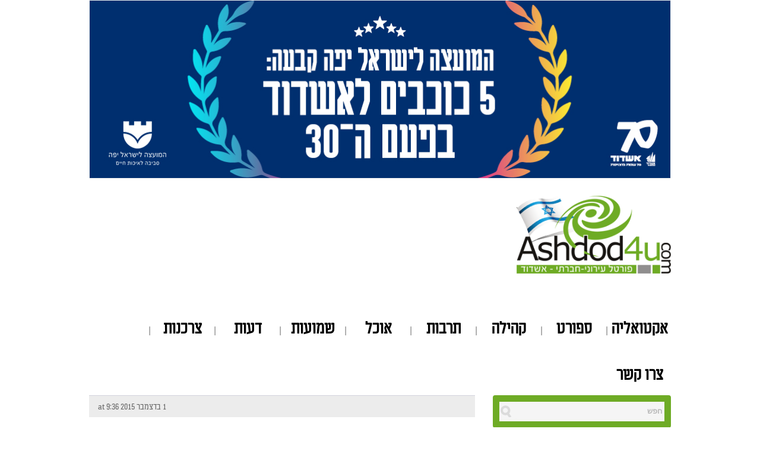

--- FILE ---
content_type: text/html; charset=UTF-8
request_url: https://www.ashdod4u.com/%D7%90%D7%93%D7%95%D7%A0%D7%99-%D7%94%D7%9E%D7%90%D7%9E%D7%A0%D7%AA/
body_size: 22881
content:
<!DOCTYPE html>
<html xmlns="http://www.w3.org/1999/xhtml" dir="rtl" lang="he-IL">
<head>
    <meta http-equiv="Content-Type" content="text/html; charset=UTF-8" />
    <meta http-equiv="X-UA-Compatible" content="IE=edge,chrome=1">
    <meta name="viewport" content="width=device-width, initial-scale=1.0">
        
    <meta property="fb:app_id" content="662586760504056"/>
    <title>אדוני המאמנת - Ashdod4U</title>

    <style>
               
/*BANNER POPUP TIMER */

.ad-banner {
    position: fixed;
    display: none;
    top: 0;
    left: 0;
    width: 100%;
    height: 100%;
    background-color: white;
    z-index: 9999;
}

.ad-content {
    display: flex;
    flex-direction: column;
    align-items: center;
    justify-content: center;
    height: 100%;
}

.ad-content p {
    font-size: 24px;
}

.skip-btn { 
    margin-top: 20px;
    padding: 10px 20px;
    background-color: #ccc;
    border: none;
    cursor: pointer;
}

/*END BANNER POPUP TIMER */
        
    </style>
    
     
	<link rel="pingback" href="https://www.ashdod4u.com/xmlrpc.php" />

    <script type="text/javascript">window.gdSetMap = window.gdSetMap || 'auto';</script><meta name='robots' content='index, follow, max-image-preview:large, max-snippet:-1, max-video-preview:-1' />
	<style>img:is([sizes="auto" i], [sizes^="auto," i]) { contain-intrinsic-size: 3000px 1500px }</style>
	
	<!-- This site is optimized with the Yoast SEO plugin v25.5 - https://yoast.com/wordpress/plugins/seo/ -->
	<link rel="canonical" href="https://www.ashdod4u.com/אדוני-המאמנת/" />
	<meta property="og:locale" content="he_IL" />
	<meta property="og:type" content="article" />
	<meta property="og:title" content="אדוני המאמנת - Ashdod4U" />
	<meta property="og:description" content="מחזמר בהפקת מקור אשדודית לחג החנוכה 2015 בימים 6.12.15-14.12.15  |  בית יד לבנים. חג החנוכה מתאפיין בהיצע נרחב של הצגות ומופעים לילדים אך העיר אשדוד הינה מבין הבודדות המציעה לילדי העיר ולאורחים לצפות במחזמר חדש ,שהוא הפקת מקור מבית היוצר [&hellip;]" />
	<meta property="og:url" content="https://www.ashdod4u.com/אדוני-המאמנת/" />
	<meta property="og:site_name" content="Ashdod4U" />
	<meta property="article:publisher" content="https://www.facebook.com/ashdod4u" />
	<meta property="article:published_time" content="2015-12-01T07:36:54+00:00" />
	<meta property="og:image" content="https://www.ashdod4u.com/wp-content/uploads/2015/12/paper1.jpg" />
	<meta property="og:image:width" content="300" />
	<meta property="og:image:height" content="236" />
	<meta property="og:image:type" content="image/jpeg" />
	<meta name="author" content="דוד קקון" />
	<meta name="twitter:card" content="summary_large_image" />
	<meta name="twitter:label1" content="נכתב על יד" />
	<meta name="twitter:data1" content="דוד קקון" />
	<script type="application/ld+json" class="yoast-schema-graph">{"@context":"https://schema.org","@graph":[{"@type":"Article","@id":"https://www.ashdod4u.com/%d7%90%d7%93%d7%95%d7%a0%d7%99-%d7%94%d7%9e%d7%90%d7%9e%d7%a0%d7%aa/#article","isPartOf":{"@id":"https://www.ashdod4u.com/%d7%90%d7%93%d7%95%d7%a0%d7%99-%d7%94%d7%9e%d7%90%d7%9e%d7%a0%d7%aa/"},"author":{"name":"דוד קקון","@id":"https://www.ashdod4u.com/#/schema/person/3037139633715aa2045920274cf7baff"},"headline":"אדוני המאמנת","datePublished":"2015-12-01T07:36:54+00:00","mainEntityOfPage":{"@id":"https://www.ashdod4u.com/%d7%90%d7%93%d7%95%d7%a0%d7%99-%d7%94%d7%9e%d7%90%d7%9e%d7%a0%d7%aa/"},"wordCount":6,"commentCount":0,"publisher":{"@id":"https://www.ashdod4u.com/#organization"},"image":{"@id":"https://www.ashdod4u.com/%d7%90%d7%93%d7%95%d7%a0%d7%99-%d7%94%d7%9e%d7%90%d7%9e%d7%a0%d7%aa/#primaryimage"},"thumbnailUrl":"https://www.ashdod4u.com/wp-content/uploads/2015/12/paper1.jpg","keywords":["בית יד לבנים","חנוכה"],"articleSection":["תרבות ופנאי"],"inLanguage":"he-IL","potentialAction":[{"@type":"CommentAction","name":"Comment","target":["https://www.ashdod4u.com/%d7%90%d7%93%d7%95%d7%a0%d7%99-%d7%94%d7%9e%d7%90%d7%9e%d7%a0%d7%aa/#respond"]}]},{"@type":"WebPage","@id":"https://www.ashdod4u.com/%d7%90%d7%93%d7%95%d7%a0%d7%99-%d7%94%d7%9e%d7%90%d7%9e%d7%a0%d7%aa/","url":"https://www.ashdod4u.com/%d7%90%d7%93%d7%95%d7%a0%d7%99-%d7%94%d7%9e%d7%90%d7%9e%d7%a0%d7%aa/","name":"אדוני המאמנת - Ashdod4U","isPartOf":{"@id":"https://www.ashdod4u.com/#website"},"primaryImageOfPage":{"@id":"https://www.ashdod4u.com/%d7%90%d7%93%d7%95%d7%a0%d7%99-%d7%94%d7%9e%d7%90%d7%9e%d7%a0%d7%aa/#primaryimage"},"image":{"@id":"https://www.ashdod4u.com/%d7%90%d7%93%d7%95%d7%a0%d7%99-%d7%94%d7%9e%d7%90%d7%9e%d7%a0%d7%aa/#primaryimage"},"thumbnailUrl":"https://www.ashdod4u.com/wp-content/uploads/2015/12/paper1.jpg","datePublished":"2015-12-01T07:36:54+00:00","breadcrumb":{"@id":"https://www.ashdod4u.com/%d7%90%d7%93%d7%95%d7%a0%d7%99-%d7%94%d7%9e%d7%90%d7%9e%d7%a0%d7%aa/#breadcrumb"},"inLanguage":"he-IL","potentialAction":[{"@type":"ReadAction","target":["https://www.ashdod4u.com/%d7%90%d7%93%d7%95%d7%a0%d7%99-%d7%94%d7%9e%d7%90%d7%9e%d7%a0%d7%aa/"]}]},{"@type":"ImageObject","inLanguage":"he-IL","@id":"https://www.ashdod4u.com/%d7%90%d7%93%d7%95%d7%a0%d7%99-%d7%94%d7%9e%d7%90%d7%9e%d7%a0%d7%aa/#primaryimage","url":"https://www.ashdod4u.com/wp-content/uploads/2015/12/paper1.jpg","contentUrl":"https://www.ashdod4u.com/wp-content/uploads/2015/12/paper1.jpg","width":300,"height":236},{"@type":"BreadcrumbList","@id":"https://www.ashdod4u.com/%d7%90%d7%93%d7%95%d7%a0%d7%99-%d7%94%d7%9e%d7%90%d7%9e%d7%a0%d7%aa/#breadcrumb","itemListElement":[{"@type":"ListItem","position":1,"name":"Home","item":"https://www.ashdod4u.com/"},{"@type":"ListItem","position":2,"name":"אדוני המאמנת"}]},{"@type":"WebSite","@id":"https://www.ashdod4u.com/#website","url":"https://www.ashdod4u.com/","name":"Ashdod4U","description":"אשדוד פור יו - פורטל האינטרנט הראשון באשדוד","publisher":{"@id":"https://www.ashdod4u.com/#organization"},"potentialAction":[{"@type":"SearchAction","target":{"@type":"EntryPoint","urlTemplate":"https://www.ashdod4u.com/?s={search_term_string}"},"query-input":{"@type":"PropertyValueSpecification","valueRequired":true,"valueName":"search_term_string"}}],"inLanguage":"he-IL"},{"@type":"Organization","@id":"https://www.ashdod4u.com/#organization","name":"Ashdod4U","url":"https://www.ashdod4u.com/","logo":{"@type":"ImageObject","inLanguage":"he-IL","@id":"https://www.ashdod4u.com/#/schema/logo/image/","url":"https://www.ashdod4u.com/wp-content/uploads/2014/08/logo11.png","contentUrl":"https://www.ashdod4u.com/wp-content/uploads/2014/08/logo11.png","width":286,"height":144,"caption":"Ashdod4U"},"image":{"@id":"https://www.ashdod4u.com/#/schema/logo/image/"},"sameAs":["https://www.facebook.com/ashdod4u"]},{"@type":"Person","@id":"https://www.ashdod4u.com/#/schema/person/3037139633715aa2045920274cf7baff","name":"דוד קקון","image":{"@type":"ImageObject","inLanguage":"he-IL","@id":"https://www.ashdod4u.com/#/schema/person/image/","url":"https://secure.gravatar.com/avatar/fbb25ddab939a8d51e978671b4e321b42b3d48f5ff8076d9e04b4399cf6f3825?s=96&d=mm&r=g","contentUrl":"https://secure.gravatar.com/avatar/fbb25ddab939a8d51e978671b4e321b42b3d48f5ff8076d9e04b4399cf6f3825?s=96&d=mm&r=g","caption":"דוד קקון"},"sameAs":["http://www.ashdod4u.com"],"url":"https://www.ashdod4u.com/author/dudu/"}]}</script>
	<!-- / Yoast SEO plugin. -->


<link rel='dns-prefetch' href='//maps.google.com' />
<link rel='dns-prefetch' href='//maxcdn.bootstrapcdn.com' />
<link rel='dns-prefetch' href='//fonts.googleapis.com' />
<link rel="alternate" type="application/rss+xml" title="Ashdod4U &laquo; פיד‏" href="https://www.ashdod4u.com/feed/" />
<link rel="alternate" type="application/rss+xml" title="Ashdod4U &laquo; פיד תגובות‏" href="https://www.ashdod4u.com/comments/feed/" />
<link rel="alternate" type="application/rss+xml" title="Ashdod4U &laquo; פיד תגובות של אדוני המאמנת" href="https://www.ashdod4u.com/%d7%90%d7%93%d7%95%d7%a0%d7%99-%d7%94%d7%9e%d7%90%d7%9e%d7%a0%d7%aa/feed/" />
<script type="text/javascript">
/* <![CDATA[ */
window._wpemojiSettings = {"baseUrl":"https:\/\/s.w.org\/images\/core\/emoji\/16.0.1\/72x72\/","ext":".png","svgUrl":"https:\/\/s.w.org\/images\/core\/emoji\/16.0.1\/svg\/","svgExt":".svg","source":{"concatemoji":"https:\/\/www.ashdod4u.com\/wp-includes\/js\/wp-emoji-release.min.js?ver=6.8.3"}};
/*! This file is auto-generated */
!function(s,n){var o,i,e;function c(e){try{var t={supportTests:e,timestamp:(new Date).valueOf()};sessionStorage.setItem(o,JSON.stringify(t))}catch(e){}}function p(e,t,n){e.clearRect(0,0,e.canvas.width,e.canvas.height),e.fillText(t,0,0);var t=new Uint32Array(e.getImageData(0,0,e.canvas.width,e.canvas.height).data),a=(e.clearRect(0,0,e.canvas.width,e.canvas.height),e.fillText(n,0,0),new Uint32Array(e.getImageData(0,0,e.canvas.width,e.canvas.height).data));return t.every(function(e,t){return e===a[t]})}function u(e,t){e.clearRect(0,0,e.canvas.width,e.canvas.height),e.fillText(t,0,0);for(var n=e.getImageData(16,16,1,1),a=0;a<n.data.length;a++)if(0!==n.data[a])return!1;return!0}function f(e,t,n,a){switch(t){case"flag":return n(e,"\ud83c\udff3\ufe0f\u200d\u26a7\ufe0f","\ud83c\udff3\ufe0f\u200b\u26a7\ufe0f")?!1:!n(e,"\ud83c\udde8\ud83c\uddf6","\ud83c\udde8\u200b\ud83c\uddf6")&&!n(e,"\ud83c\udff4\udb40\udc67\udb40\udc62\udb40\udc65\udb40\udc6e\udb40\udc67\udb40\udc7f","\ud83c\udff4\u200b\udb40\udc67\u200b\udb40\udc62\u200b\udb40\udc65\u200b\udb40\udc6e\u200b\udb40\udc67\u200b\udb40\udc7f");case"emoji":return!a(e,"\ud83e\udedf")}return!1}function g(e,t,n,a){var r="undefined"!=typeof WorkerGlobalScope&&self instanceof WorkerGlobalScope?new OffscreenCanvas(300,150):s.createElement("canvas"),o=r.getContext("2d",{willReadFrequently:!0}),i=(o.textBaseline="top",o.font="600 32px Arial",{});return e.forEach(function(e){i[e]=t(o,e,n,a)}),i}function t(e){var t=s.createElement("script");t.src=e,t.defer=!0,s.head.appendChild(t)}"undefined"!=typeof Promise&&(o="wpEmojiSettingsSupports",i=["flag","emoji"],n.supports={everything:!0,everythingExceptFlag:!0},e=new Promise(function(e){s.addEventListener("DOMContentLoaded",e,{once:!0})}),new Promise(function(t){var n=function(){try{var e=JSON.parse(sessionStorage.getItem(o));if("object"==typeof e&&"number"==typeof e.timestamp&&(new Date).valueOf()<e.timestamp+604800&&"object"==typeof e.supportTests)return e.supportTests}catch(e){}return null}();if(!n){if("undefined"!=typeof Worker&&"undefined"!=typeof OffscreenCanvas&&"undefined"!=typeof URL&&URL.createObjectURL&&"undefined"!=typeof Blob)try{var e="postMessage("+g.toString()+"("+[JSON.stringify(i),f.toString(),p.toString(),u.toString()].join(",")+"));",a=new Blob([e],{type:"text/javascript"}),r=new Worker(URL.createObjectURL(a),{name:"wpTestEmojiSupports"});return void(r.onmessage=function(e){c(n=e.data),r.terminate(),t(n)})}catch(e){}c(n=g(i,f,p,u))}t(n)}).then(function(e){for(var t in e)n.supports[t]=e[t],n.supports.everything=n.supports.everything&&n.supports[t],"flag"!==t&&(n.supports.everythingExceptFlag=n.supports.everythingExceptFlag&&n.supports[t]);n.supports.everythingExceptFlag=n.supports.everythingExceptFlag&&!n.supports.flag,n.DOMReady=!1,n.readyCallback=function(){n.DOMReady=!0}}).then(function(){return e}).then(function(){var e;n.supports.everything||(n.readyCallback(),(e=n.source||{}).concatemoji?t(e.concatemoji):e.wpemoji&&e.twemoji&&(t(e.twemoji),t(e.wpemoji)))}))}((window,document),window._wpemojiSettings);
/* ]]> */
</script>
<link rel='stylesheet' id='socialite-css-css' href='https://www.ashdod4u.com/wp-content/plugins/wpsocialite/lib/wpsocialite.css?ver=6.8.3' type='text/css' media='all' />
<link rel='stylesheet' id='geodir-core-scss-css' href='https://www.ashdod4u.com/wp-content/plugins/geodirectory/geodirectory-assets/css/gd_core_frontend.css?ver=1.6.21' type='text/css' media='all' />
<link rel='stylesheet' id='geodirectory-frontend-rtl-style-css' href='https://www.ashdod4u.com/wp-content/plugins/geodirectory/geodirectory-assets/css/rtl-frontend.css?ver=1.6.21' type='text/css' media='all' />
<link rel='stylesheet' id='font-awesome-css' href='//maxcdn.bootstrapcdn.com/font-awesome/4.6.3/css/font-awesome.min.css?ver=1.6.21' type='text/css' media='all' />
<style id='wp-emoji-styles-inline-css' type='text/css'>

	img.wp-smiley, img.emoji {
		display: inline !important;
		border: none !important;
		box-shadow: none !important;
		height: 1em !important;
		width: 1em !important;
		margin: 0 0.07em !important;
		vertical-align: -0.1em !important;
		background: none !important;
		padding: 0 !important;
	}
</style>
<link rel='stylesheet' id='wp-block-library-rtl-css' href='https://www.ashdod4u.com/wp-includes/css/dist/block-library/style-rtl.min.css?ver=6.8.3' type='text/css' media='all' />
<style id='classic-theme-styles-inline-css' type='text/css'>
/*! This file is auto-generated */
.wp-block-button__link{color:#fff;background-color:#32373c;border-radius:9999px;box-shadow:none;text-decoration:none;padding:calc(.667em + 2px) calc(1.333em + 2px);font-size:1.125em}.wp-block-file__button{background:#32373c;color:#fff;text-decoration:none}
</style>
<style id='global-styles-inline-css' type='text/css'>
:root{--wp--preset--aspect-ratio--square: 1;--wp--preset--aspect-ratio--4-3: 4/3;--wp--preset--aspect-ratio--3-4: 3/4;--wp--preset--aspect-ratio--3-2: 3/2;--wp--preset--aspect-ratio--2-3: 2/3;--wp--preset--aspect-ratio--16-9: 16/9;--wp--preset--aspect-ratio--9-16: 9/16;--wp--preset--color--black: #000000;--wp--preset--color--cyan-bluish-gray: #abb8c3;--wp--preset--color--white: #ffffff;--wp--preset--color--pale-pink: #f78da7;--wp--preset--color--vivid-red: #cf2e2e;--wp--preset--color--luminous-vivid-orange: #ff6900;--wp--preset--color--luminous-vivid-amber: #fcb900;--wp--preset--color--light-green-cyan: #7bdcb5;--wp--preset--color--vivid-green-cyan: #00d084;--wp--preset--color--pale-cyan-blue: #8ed1fc;--wp--preset--color--vivid-cyan-blue: #0693e3;--wp--preset--color--vivid-purple: #9b51e0;--wp--preset--gradient--vivid-cyan-blue-to-vivid-purple: linear-gradient(135deg,rgba(6,147,227,1) 0%,rgb(155,81,224) 100%);--wp--preset--gradient--light-green-cyan-to-vivid-green-cyan: linear-gradient(135deg,rgb(122,220,180) 0%,rgb(0,208,130) 100%);--wp--preset--gradient--luminous-vivid-amber-to-luminous-vivid-orange: linear-gradient(135deg,rgba(252,185,0,1) 0%,rgba(255,105,0,1) 100%);--wp--preset--gradient--luminous-vivid-orange-to-vivid-red: linear-gradient(135deg,rgba(255,105,0,1) 0%,rgb(207,46,46) 100%);--wp--preset--gradient--very-light-gray-to-cyan-bluish-gray: linear-gradient(135deg,rgb(238,238,238) 0%,rgb(169,184,195) 100%);--wp--preset--gradient--cool-to-warm-spectrum: linear-gradient(135deg,rgb(74,234,220) 0%,rgb(151,120,209) 20%,rgb(207,42,186) 40%,rgb(238,44,130) 60%,rgb(251,105,98) 80%,rgb(254,248,76) 100%);--wp--preset--gradient--blush-light-purple: linear-gradient(135deg,rgb(255,206,236) 0%,rgb(152,150,240) 100%);--wp--preset--gradient--blush-bordeaux: linear-gradient(135deg,rgb(254,205,165) 0%,rgb(254,45,45) 50%,rgb(107,0,62) 100%);--wp--preset--gradient--luminous-dusk: linear-gradient(135deg,rgb(255,203,112) 0%,rgb(199,81,192) 50%,rgb(65,88,208) 100%);--wp--preset--gradient--pale-ocean: linear-gradient(135deg,rgb(255,245,203) 0%,rgb(182,227,212) 50%,rgb(51,167,181) 100%);--wp--preset--gradient--electric-grass: linear-gradient(135deg,rgb(202,248,128) 0%,rgb(113,206,126) 100%);--wp--preset--gradient--midnight: linear-gradient(135deg,rgb(2,3,129) 0%,rgb(40,116,252) 100%);--wp--preset--font-size--small: 13px;--wp--preset--font-size--medium: 20px;--wp--preset--font-size--large: 36px;--wp--preset--font-size--x-large: 42px;--wp--preset--spacing--20: 0.44rem;--wp--preset--spacing--30: 0.67rem;--wp--preset--spacing--40: 1rem;--wp--preset--spacing--50: 1.5rem;--wp--preset--spacing--60: 2.25rem;--wp--preset--spacing--70: 3.38rem;--wp--preset--spacing--80: 5.06rem;--wp--preset--shadow--natural: 6px 6px 9px rgba(0, 0, 0, 0.2);--wp--preset--shadow--deep: 12px 12px 50px rgba(0, 0, 0, 0.4);--wp--preset--shadow--sharp: 6px 6px 0px rgba(0, 0, 0, 0.2);--wp--preset--shadow--outlined: 6px 6px 0px -3px rgba(255, 255, 255, 1), 6px 6px rgba(0, 0, 0, 1);--wp--preset--shadow--crisp: 6px 6px 0px rgba(0, 0, 0, 1);}:where(.is-layout-flex){gap: 0.5em;}:where(.is-layout-grid){gap: 0.5em;}body .is-layout-flex{display: flex;}.is-layout-flex{flex-wrap: wrap;align-items: center;}.is-layout-flex > :is(*, div){margin: 0;}body .is-layout-grid{display: grid;}.is-layout-grid > :is(*, div){margin: 0;}:where(.wp-block-columns.is-layout-flex){gap: 2em;}:where(.wp-block-columns.is-layout-grid){gap: 2em;}:where(.wp-block-post-template.is-layout-flex){gap: 1.25em;}:where(.wp-block-post-template.is-layout-grid){gap: 1.25em;}.has-black-color{color: var(--wp--preset--color--black) !important;}.has-cyan-bluish-gray-color{color: var(--wp--preset--color--cyan-bluish-gray) !important;}.has-white-color{color: var(--wp--preset--color--white) !important;}.has-pale-pink-color{color: var(--wp--preset--color--pale-pink) !important;}.has-vivid-red-color{color: var(--wp--preset--color--vivid-red) !important;}.has-luminous-vivid-orange-color{color: var(--wp--preset--color--luminous-vivid-orange) !important;}.has-luminous-vivid-amber-color{color: var(--wp--preset--color--luminous-vivid-amber) !important;}.has-light-green-cyan-color{color: var(--wp--preset--color--light-green-cyan) !important;}.has-vivid-green-cyan-color{color: var(--wp--preset--color--vivid-green-cyan) !important;}.has-pale-cyan-blue-color{color: var(--wp--preset--color--pale-cyan-blue) !important;}.has-vivid-cyan-blue-color{color: var(--wp--preset--color--vivid-cyan-blue) !important;}.has-vivid-purple-color{color: var(--wp--preset--color--vivid-purple) !important;}.has-black-background-color{background-color: var(--wp--preset--color--black) !important;}.has-cyan-bluish-gray-background-color{background-color: var(--wp--preset--color--cyan-bluish-gray) !important;}.has-white-background-color{background-color: var(--wp--preset--color--white) !important;}.has-pale-pink-background-color{background-color: var(--wp--preset--color--pale-pink) !important;}.has-vivid-red-background-color{background-color: var(--wp--preset--color--vivid-red) !important;}.has-luminous-vivid-orange-background-color{background-color: var(--wp--preset--color--luminous-vivid-orange) !important;}.has-luminous-vivid-amber-background-color{background-color: var(--wp--preset--color--luminous-vivid-amber) !important;}.has-light-green-cyan-background-color{background-color: var(--wp--preset--color--light-green-cyan) !important;}.has-vivid-green-cyan-background-color{background-color: var(--wp--preset--color--vivid-green-cyan) !important;}.has-pale-cyan-blue-background-color{background-color: var(--wp--preset--color--pale-cyan-blue) !important;}.has-vivid-cyan-blue-background-color{background-color: var(--wp--preset--color--vivid-cyan-blue) !important;}.has-vivid-purple-background-color{background-color: var(--wp--preset--color--vivid-purple) !important;}.has-black-border-color{border-color: var(--wp--preset--color--black) !important;}.has-cyan-bluish-gray-border-color{border-color: var(--wp--preset--color--cyan-bluish-gray) !important;}.has-white-border-color{border-color: var(--wp--preset--color--white) !important;}.has-pale-pink-border-color{border-color: var(--wp--preset--color--pale-pink) !important;}.has-vivid-red-border-color{border-color: var(--wp--preset--color--vivid-red) !important;}.has-luminous-vivid-orange-border-color{border-color: var(--wp--preset--color--luminous-vivid-orange) !important;}.has-luminous-vivid-amber-border-color{border-color: var(--wp--preset--color--luminous-vivid-amber) !important;}.has-light-green-cyan-border-color{border-color: var(--wp--preset--color--light-green-cyan) !important;}.has-vivid-green-cyan-border-color{border-color: var(--wp--preset--color--vivid-green-cyan) !important;}.has-pale-cyan-blue-border-color{border-color: var(--wp--preset--color--pale-cyan-blue) !important;}.has-vivid-cyan-blue-border-color{border-color: var(--wp--preset--color--vivid-cyan-blue) !important;}.has-vivid-purple-border-color{border-color: var(--wp--preset--color--vivid-purple) !important;}.has-vivid-cyan-blue-to-vivid-purple-gradient-background{background: var(--wp--preset--gradient--vivid-cyan-blue-to-vivid-purple) !important;}.has-light-green-cyan-to-vivid-green-cyan-gradient-background{background: var(--wp--preset--gradient--light-green-cyan-to-vivid-green-cyan) !important;}.has-luminous-vivid-amber-to-luminous-vivid-orange-gradient-background{background: var(--wp--preset--gradient--luminous-vivid-amber-to-luminous-vivid-orange) !important;}.has-luminous-vivid-orange-to-vivid-red-gradient-background{background: var(--wp--preset--gradient--luminous-vivid-orange-to-vivid-red) !important;}.has-very-light-gray-to-cyan-bluish-gray-gradient-background{background: var(--wp--preset--gradient--very-light-gray-to-cyan-bluish-gray) !important;}.has-cool-to-warm-spectrum-gradient-background{background: var(--wp--preset--gradient--cool-to-warm-spectrum) !important;}.has-blush-light-purple-gradient-background{background: var(--wp--preset--gradient--blush-light-purple) !important;}.has-blush-bordeaux-gradient-background{background: var(--wp--preset--gradient--blush-bordeaux) !important;}.has-luminous-dusk-gradient-background{background: var(--wp--preset--gradient--luminous-dusk) !important;}.has-pale-ocean-gradient-background{background: var(--wp--preset--gradient--pale-ocean) !important;}.has-electric-grass-gradient-background{background: var(--wp--preset--gradient--electric-grass) !important;}.has-midnight-gradient-background{background: var(--wp--preset--gradient--midnight) !important;}.has-small-font-size{font-size: var(--wp--preset--font-size--small) !important;}.has-medium-font-size{font-size: var(--wp--preset--font-size--medium) !important;}.has-large-font-size{font-size: var(--wp--preset--font-size--large) !important;}.has-x-large-font-size{font-size: var(--wp--preset--font-size--x-large) !important;}
:where(.wp-block-post-template.is-layout-flex){gap: 1.25em;}:where(.wp-block-post-template.is-layout-grid){gap: 1.25em;}
:where(.wp-block-columns.is-layout-flex){gap: 2em;}:where(.wp-block-columns.is-layout-grid){gap: 2em;}
:root :where(.wp-block-pullquote){font-size: 1.5em;line-height: 1.6;}
</style>
<link rel='stylesheet' id='contact-form-7-css' href='https://www.ashdod4u.com/wp-content/plugins/contact-form-7/includes/css/styles.css?ver=6.1' type='text/css' media='all' />
<link rel='stylesheet' id='contact-form-7-rtl-css' href='https://www.ashdod4u.com/wp-content/plugins/contact-form-7/includes/css/styles-rtl.css?ver=6.1' type='text/css' media='all' />
<link rel='stylesheet' id='wp-polls-css' href='https://www.ashdod4u.com/wp-content/plugins/wp-polls/polls-css.css?ver=2.77.3' type='text/css' media='all' />
<style id='wp-polls-inline-css' type='text/css'>
.wp-polls .pollbar {
	margin: 1px;
	font-size: 6px;
	line-height: 8px;
	height: 8px;
	background-image: url('https://www.ashdod4u.com/wp-content/plugins/wp-polls/images/default/pollbg.gif');
	border: 1px solid #c8c8c8;
}

</style>
<link rel='stylesheet' id='wp-polls-rtl-css' href='https://www.ashdod4u.com/wp-content/plugins/wp-polls/polls-css-rtl.css?ver=2.77.3' type='text/css' media='all' />
<link rel='stylesheet' id='zoom-theme-utils-css-css' href='https://www.ashdod4u.com/wp-content/themes/litepress/functions/wpzoom/assets/css/theme-utils.css?ver=6.8.3' type='text/css' media='all' />
<link rel='stylesheet' id='mm-compiled-options-mobmenu-css' href='https://www.ashdod4u.com/wp-content/uploads/dynamic-mobmenu.css?ver=2.8.8-641' type='text/css' media='all' />
<link rel='stylesheet' id='mm-google-webfont-dosis-css' href='//fonts.googleapis.com/css?family=Dosis%3Ainherit%2C400&#038;subset=latin%2Clatin-ext&#038;ver=6.8.3' type='text/css' media='all' />
<link rel='stylesheet' id='wpzoom-theme-css' href='https://www.ashdod4u.com/wp-content/themes/litepress/styles/default.css?ver=6.8.3' type='text/css' media='all' />
<link rel='stylesheet' id='wpzoom-custom-css' href='https://www.ashdod4u.com/wp-content/themes/litepress/custom.css?ver=1.3.8' type='text/css' media='all' />
<link rel='stylesheet' id='cssmobmenu-icons-css' href='https://www.ashdod4u.com/wp-content/plugins/mobile-menu/includes/css/mobmenu-icons.css?ver=6.8.3' type='text/css' media='all' />
<link rel='stylesheet' id='cssmobmenu-css' href='https://www.ashdod4u.com/wp-content/plugins/mobile-menu/includes/css/mobmenu.css?ver=2.8.8' type='text/css' media='all' />
<script type="text/javascript" src="https://ajax.googleapis.com/ajax/libs/prototype/1.7.1.0/prototype.js?ver=1.7.1" id="prototype-js"></script>
<script type="text/javascript" src="https://ajax.googleapis.com/ajax/libs/scriptaculous/1.9.0/scriptaculous.js?ver=1.9.0" id="scriptaculous-root-js"></script>
<script type="text/javascript" src="https://ajax.googleapis.com/ajax/libs/scriptaculous/1.9.0/effects.js?ver=1.9.0" id="scriptaculous-effects-js"></script>
<script type="text/javascript" src="https://www.ashdod4u.com/wp-content/plugins/lightbox-2/lightbox-print.js?ver=1.8" id="lightbox-js"></script>
<script type="text/javascript" src="https://www.ashdod4u.com/wp-includes/js/jquery/jquery.min.js?ver=3.7.1" id="jquery-core-js"></script>
<script type="text/javascript" src="https://www.ashdod4u.com/wp-includes/js/jquery/jquery-migrate.min.js?ver=3.4.1" id="jquery-migrate-js"></script>
<script type="text/javascript" id="geodirectory-script-js-extra">
/* <![CDATA[ */
var geodir_var = {"siteurl":"https:\/\/www.ashdod4u.com","geodir_plugin_url":"https:\/\/www.ashdod4u.com\/wp-content\/plugins\/geodirectory","geodir_lazy_load":"1","geodir_ajax_url":"https:\/\/www.ashdod4u.com\/wp-admin\/admin-ajax.php?action=geodir_ajax_action","geodir_gd_modal":"0","is_rtl":"1"};
/* ]]> */
</script>
<script type="text/javascript" src="https://www.ashdod4u.com/wp-content/plugins/geodirectory/geodirectory-assets/js/geodirectory.min.js?ver=1.6.21" id="geodirectory-script-js"></script>
<script type="text/javascript" src="https://maps.google.com/maps/api/js?&amp;language=iw&amp;key=AIzaSyDMtpUGxvyRcBYgf4pEkhgSTu5Q6CMLiPE" id="geodirectory-googlemap-script-js"></script>
<script type="text/javascript" src="https://www.ashdod4u.com/wp-content/plugins/geodirectory/geodirectory-assets/jawj/oms.min.js?ver=1.6.21" id="geodirectory-g-overlappingmarker-script-js"></script>
<script type="text/javascript" src="https://www.ashdod4u.com/wp-content/plugins/geodirectory/geodirectory-assets/js/chosen.jquery.min.js?ver=1.6.21" id="chosen-js"></script>
<script type="text/javascript" src="https://www.ashdod4u.com/wp-content/plugins/geodirectory/geodirectory-assets/js/ajax-chosen.min.js?ver=1.6.21" id="geodirectory-choose-ajax-js"></script>
<script type="text/javascript" src="https://www.ashdod4u.com/wp-content/themes/litepress/js/init.js?ver=6.8.3" id="wpzoom-init-js"></script>
<script type="text/javascript" src="https://www.ashdod4u.com/wp-content/plugins/mobile-menu/includes/js/mobmenu.js?ver=2.8.8" id="mobmenujs-js"></script>
<link rel="https://api.w.org/" href="https://www.ashdod4u.com/wp-json/" /><link rel="alternate" title="JSON" type="application/json" href="https://www.ashdod4u.com/wp-json/wp/v2/posts/10020" /><link rel="EditURI" type="application/rsd+xml" title="RSD" href="https://www.ashdod4u.com/xmlrpc.php?rsd" />
<link rel="stylesheet" href="https://www.ashdod4u.com/wp-content/themes/litepress/rtl.css" type="text/css" media="screen" /><meta name="generator" content="WordPress 6.8.3" />
<link rel='shortlink' href='https://www.ashdod4u.com/?p=10020' />
<link rel="alternate" title="oEmbed (JSON)" type="application/json+oembed" href="https://www.ashdod4u.com/wp-json/oembed/1.0/embed?url=https%3A%2F%2Fwww.ashdod4u.com%2F%25d7%2590%25d7%2593%25d7%2595%25d7%25a0%25d7%2599-%25d7%2594%25d7%259e%25d7%2590%25d7%259e%25d7%25a0%25d7%25aa%2F" />
<link rel="alternate" title="oEmbed (XML)" type="text/xml+oembed" href="https://www.ashdod4u.com/wp-json/oembed/1.0/embed?url=https%3A%2F%2Fwww.ashdod4u.com%2F%25d7%2590%25d7%2593%25d7%2595%25d7%25a0%25d7%2599-%25d7%2594%25d7%259e%25d7%2590%25d7%259e%25d7%25a0%25d7%25aa%2F&#038;format=xml" />
        
                        
        
		<script language="javascript">
		jQuery(function($){
			
						urldopost = $(".posturl").val();
			$('#comments').prepend('<div class="fb-comments" data-href="'+urldopost+'" data-width="100%" style="width: 100%; margin:auto; text-align:center; padding:10px;" data-num-posts="20" data-colorscheme="light"></div>');
			
		});
		</script>
		<style>
		#sombrafbc{
			background:#000;
			position:fixed;
			display:none;
			z-index:99999;
			width:120%;
			height:120%;
			opacity:0.5;
			margin:-10%;
		}
		#palcom{
			position:fixed;
			display:none;
			left:50%;
			top:50%;
			margin:-300px 0 0 -300px;
			z-index:99999;
			width:600px;
			height:600px;
			border-radius:5px;
		}
		#closelfb{
			float:right;
			margin:-20px -20px;
			z-index:1000;
			cursor:pointer;
		}
		</style>
		<div id="fb-root"></div>
	<script>(function(d, s, id) {
	  var js, fjs = d.getElementsByTagName(s)[0];
	  if (d.getElementById(id)) return;
	  js = d.createElement(s); js.id = id;
	  js.src = "//connect.facebook.net/he_IL/all.js#xfbml=1&appId=";
	  fjs.parentNode.insertBefore(js, fjs);
	}(document, 'script', 'facebook-jssdk'));</script>
	
		<style></style>
	<!-- begin lightbox scripts -->
	<script type="text/javascript">
    //<![CDATA[
    document.write('<link rel="stylesheet" href="https://www.ashdod4u.com/wp-content/plugins/lightbox-2/Themes/Black/lightbox.css" type="text/css" media="screen" />');
    //]]>
    </script>
	<!-- end lightbox scripts -->
<!-- WPZOOM Theme / Framework -->
<meta name="generator" content="LitePress 1.3.8" />
<meta name="generator" content="WPZOOM Framework 2.0.4" />
<style type="text/css"></style>
<script type="text/javascript">document.write('<style type="text/css">.tabber{display:none;}</style>');</script>
<!-- Dynamic Widgets by QURL loaded - http://www.dynamic-widgets.com //-->
<link rel="icon" href="https://www.ashdod4u.com/wp-content/uploads/2019/11/cropped-251-1-32x32.jpg" sizes="32x32" />
<link rel="icon" href="https://www.ashdod4u.com/wp-content/uploads/2019/11/cropped-251-1-192x192.jpg" sizes="192x192" />
<link rel="apple-touch-icon" href="https://www.ashdod4u.com/wp-content/uploads/2019/11/cropped-251-1-180x180.jpg" />
<meta name="msapplication-TileImage" content="https://www.ashdod4u.com/wp-content/uploads/2019/11/cropped-251-1-270x270.jpg" />
        
    <script type="text/javascript" >
    
        function red_popup(){
            var popup =  document.getElementById("red_popup");
            popup.style.display = "block";
            var wrap_popup =  document.getElementById("wrap_popup");
            wrap_popup.style.display = "block";
        }
        
        function hide_popup(){
            var popup =  document.getElementById("red_popup");
            popup.style.display = "none";
            var wrap_popup =  document.getElementById("wrap_popup");
            wrap_popup.style.display = "none";
        }
    
    </script>
    
    <script type="text/javascript">
	function VoucherSourcetoPrint(source) {
		return "<html><head><script>function step1(){\n" +
				"setTimeout('step2()', 10);}\n" +
				"function step2(){window.print();window.close()}\n" +
				"</scri" + "pt></head><body onload='step1()'>\n" +
				"<img src='" + source + "' /></body></html>";
	}
	function VoucherPrint(source) {
		Pagelink = "about:blank";
		var pwa = window.open(Pagelink, "_new");
		pwa.document.open();
		pwa.document.write(VoucherSourcetoPrint(source));
		pwa.document.close();
	}
</script>
<link rel="stylesheet" type="text/css" href="https://www.ashdod4u.com/wp-content/themes/litepress/style.css" media="screen" />
            
</head> 
    
<body class="rtl wp-singular post-template-default single single-post postid-10020 single-format-standard wp-theme-litepress geodir_custom_posts wpsocialite-scroll mob-menu-slideout-over gd-map-auto">
    


    
      <script>
    jQuery(document).ready( function() {
   
        
    if(jQuery(window).width() > 767){
    
        var numElements = jQuery(' .desktop .dfad').length;
        var randomNum = Math.floor(Math.random()*numElements);
        
        if(numElements > 0){

            jQuery(" .desktop").show();

            jQuery(' .desktop .dfad').hide();

            jQuery(" .desktop .dfad").each(function(i) {
                if(randomNum == i){
                    jQuery(this).show();
                }
            });


            
        }
        
    }else{
        
        var numElements = jQuery(' .mobile .dfad').length;
        var randomNum = Math.floor(Math.random()*numElements);
        
        if(numElements > 0){
            
            setTimeout(function(){
                    jQuery(".mobile").show();
            }, 4000);

            jQuery('.mobile .dfad').hide();

            jQuery(" .mobile .dfad").each(function(i) {
                if(randomNum == i){
                    jQuery(this).show();
                }
            });
 
        
 
            
        }
        
    }
        
        });
     
    
    
</script>
        <script>
        // Function to close the ad

 
        window.onload = function () {
            // Show the appropriate ad banner based on the device type 
            const isMobile = /iPhone|iPad|iPod|Android/i.test(navigator.userAgent);
            const desktopAd = document.getElementById('desktopAd');
            const mobileAd = document.getElementById('mobileAd'); 

            if (isMobile) { 
                desktopAd.style.display = 'none';
                mobileAd.style.display = 'block';
            } else {
                desktopAd.style.display = 'block'; 
                mobileAd.style.display = 'none';
            }

            // Close the ad automatically after 4 seconds
            setTimeout(function () {
                closeAd(isMobile ? 'mobileAd' : 'desktopAd');
            }, 4000);
        };
                    function closeAd(adId) { 
            const adBanner = document.getElementById(adId);
            adBanner.style.display = 'none';
            adBanner.hide();
            jQuery(" .mobile").hide();
            jQuery(" .desktop").hide();
        }
    </script>
    
  
    
    <div style="display:none" id="red_popup"> 
        
<div class="wpcf7 no-js" id="wpcf7-f2579-o1" lang="he-IL" dir="rtl" data-wpcf7-id="2579">
<div class="screen-reader-response"><p role="status" aria-live="polite" aria-atomic="true"></p> <ul></ul></div>
<form action="/%D7%90%D7%93%D7%95%D7%A0%D7%99-%D7%94%D7%9E%D7%90%D7%9E%D7%A0%D7%AA/#wpcf7-f2579-o1" method="post" class="wpcf7-form init" aria-label="Contact form" enctype="multipart/form-data" novalidate="novalidate" data-status="init">
<fieldset class="hidden-fields-container"><input type="hidden" name="_wpcf7" value="2579" /><input type="hidden" name="_wpcf7_version" value="6.1" /><input type="hidden" name="_wpcf7_locale" value="he_IL" /><input type="hidden" name="_wpcf7_unit_tag" value="wpcf7-f2579-o1" /><input type="hidden" name="_wpcf7_container_post" value="0" /><input type="hidden" name="_wpcf7_posted_data_hash" value="" />
</fieldset>
<h1 style="color:#fff">המייל האדום
</h1>
<p>שם (חובה)
</p>
<p><span class="wpcf7-form-control-wrap" data-name="your-name"><input size="40" maxlength="400" class="wpcf7-form-control wpcf7-text wpcf7-validates-as-required" aria-required="true" aria-invalid="false" value="" type="text" name="your-name" /></span>
</p>
<p>דואר אלקטרוני (חובה)
</p>
<p><span class="wpcf7-form-control-wrap" data-name="your-email"><input size="40" maxlength="400" class="wpcf7-form-control wpcf7-email wpcf7-validates-as-required wpcf7-text wpcf7-validates-as-email" aria-required="true" aria-invalid="false" value="" type="email" name="your-email" /></span>
</p>
<p>העלאת כתבה
</p>
<p><span class="wpcf7-form-control-wrap" data-name="file-826"><input size="40" class="wpcf7-form-control wpcf7-file" accept="audio/*,video/*,image/*" aria-invalid="false" type="file" name="file-826" /></span>
</p>
<p>תוכן הכתבה
</p>
<p><span class="wpcf7-form-control-wrap" data-name="your-message"><textarea cols="40" rows="10" maxlength="2000" class="wpcf7-form-control wpcf7-textarea" aria-invalid="false" name="your-message"></textarea></span>
</p>
<p><input class="wpcf7-form-control wpcf7-submit has-spinner" type="submit" value="שלח" />
</p><p style="display: none !important;" class="akismet-fields-container" data-prefix="_wpcf7_ak_"><label>&#916;<textarea name="_wpcf7_ak_hp_textarea" cols="45" rows="8" maxlength="100"></textarea></label><input type="hidden" id="ak_js_1" name="_wpcf7_ak_js" value="243"/><script>document.getElementById( "ak_js_1" ).setAttribute( "value", ( new Date() ).getTime() );</script></p><div class="wpcf7-response-output" aria-hidden="true"></div>
</form>
</div>
    </div>
    <div onclick="hide_popup()" style="display:none" id="wrap_popup"></div>
    

    <header id="header">
        <div class="wrap">
        <div class="column">
							</div>
        <!--<div id="top_bg">
                </div>-->
        </div>   
        <div id="navbar"><div class="wrap">
            <div></div>
				             <div class="clear"></div>
        </div><!-- /.wrap --></div><!-- /#navbar -->
        
        <div class="wrap">
            <div>

                    <div class="rotate" id="banner1"><div class="dfad dfad_pos_1 dfad_first" id="banner1_ad_54915"><a href="https://www.ashdod.muni.il/he-il/%D7%90%D7%AA%D7%A8-%D7%94%D7%A2%D7%99%D7%A8/%D7%90%D7%A8%D7%9B%D7%99%D7%95%D7%9F-%D7%97%D7%93%D7%A9%D7%95%D7%AA/%D7%97%D7%93%D7%A9%D7%95%D7%AA/2026/1/%D7%90%D7%A9%D7%93%D7%95%D7%93-%D7%96%D7%95%D7%9B%D7%94-%D7%91-5-%D7%9B%D7%95%D7%9B%D7%91%D7%99%D7%9D-%D7%91%D7%A4%D7%A2%D7%9D-%D7%94-30/"><img src="https://www.ashdod4u.com/wp-content/uploads/2025/10/8848-ASH371387-5-stars1_980-×-300-4u.jpg" alt="" width="980" height="300" class="alignnone size-full wp-image-56097" /></a></div></div>        
        </div>
            
            <div id="logo">
								
				<a href="https://www.ashdod4u.com" title="אשדוד פור יו &#8211; פורטל האינטרנט הראשון באשדוד">
											<img src="https://www.ashdod4u.com/wp-content/uploads/2014/08/logo-copy1.png" alt="Ashdod4U" />
									</a>
				
							</div><!-- / #logo -->
                <div id="navbarsecond">
                        <ul id="secondmenu" class="dropdown gd-menu-z"><li id="menu-item-127" class="menu-item menu-item-type-taxonomy menu-item-object-category menu-item-127"><a href="https://www.ashdod4u.com/category/%d7%97%d7%93%d7%a9%d7%95%d7%aa-1/">אקטואליה</a></li>
<li id="menu-item-128" class="menu-item menu-item-type-taxonomy menu-item-object-category menu-item-128"><a href="https://www.ashdod4u.com/category/%d7%a1%d7%a4%d7%95%d7%a8%d7%98/">ספורט</a></li>
<li id="menu-item-130" class="menu-item menu-item-type-taxonomy menu-item-object-category menu-item-130"><a href="https://www.ashdod4u.com/category/%d7%a7%d7%94%d7%99%d7%9c%d7%94/">קהילה</a></li>
<li id="menu-item-129" class="menu-item menu-item-type-taxonomy menu-item-object-category current-post-ancestor current-menu-parent current-post-parent menu-item-129"><a href="https://www.ashdod4u.com/category/%d7%aa%d7%a8%d7%91%d7%95%d7%aa-%d7%90%d7%99%d7%a8%d7%95%d7%a2%d7%99%d7%9d-%d7%95%d7%a4%d7%a0%d7%90%d7%99/">תרבות</a></li>
<li id="menu-item-2565" class="menu-item menu-item-type-taxonomy menu-item-object-category menu-item-2565"><a href="https://www.ashdod4u.com/category/%d7%90%d7%95%d7%9b%d7%9c-2/">אוכל</a></li>
<li id="menu-item-132" class="menu-item menu-item-type-taxonomy menu-item-object-category menu-item-132"><a href="https://www.ashdod4u.com/category/%d7%a8%d7%9b%d7%99%d7%9c%d7%95%d7%aa/">שמועות</a></li>
<li id="menu-item-133" class="menu-item menu-item-type-taxonomy menu-item-object-category menu-item-133"><a href="https://www.ashdod4u.com/category/%d7%93%d7%a2%d7%95%d7%aa/">דעות</a></li>
<li id="menu-item-131" class="menu-item menu-item-type-taxonomy menu-item-object-category menu-item-131"><a href="https://www.ashdod4u.com/category/%d7%a6%d7%a8%d7%9b%d7%a0%d7%95%d7%aa/">צרכנות</a></li>
<li id="menu-item-44087" class="menu-item menu-item-type-post_type menu-item-object-page menu-item-44087"><a href="https://www.ashdod4u.com/%d7%a6%d7%a8%d7%95-%d7%a7%d7%a9%d7%a8/">צרו קשר</a></li>
</ul>                    <div class="clear"></div>
                </div><!-- /#navbarsecond -->
            
            
			
			
			 <div class="clear"></div>

         </div>

    

        </header>
    <div class="wrap">

    
<div id="main">
	
	<div id="content">
 		
		<div class="post-meta">
            
<!-- Go to www.addthis.com/dashboard to customize your tools -->
<script type="text/javascript" src="//s7.addthis.com/js/300/addthis_widget.js#pubid=ra-6187ab61ea954c6c"></script>

            
			1 בדצמבר 2015 at 9:36
			
			                <!-- Go to www.addthis.com/dashboard to customize your tools -->
                <div class="addthis_inline_share_toolbox"></div>
            
                    
							 
		</div><!-- /.post-meta -->	
		
		
		<h1 class="title">
			<a href="https://www.ashdod4u.com/%d7%90%d7%93%d7%95%d7%a0%d7%99-%d7%94%d7%9e%d7%90%d7%9e%d7%a0%d7%aa/" title="Permalink to אדוני המאמנת" rel="bookmark">אדוני המאמנת</a>
		</h1>
        <div class="post-cover"><a href="https://www.ashdod4u.com/%d7%90%d7%93%d7%95%d7%a0%d7%99-%d7%94%d7%9e%d7%90%d7%9e%d7%a0%d7%aa/" title="אדוני המאמנת"><img src="https://www.ashdod4u.com/wp-content/uploads/2015/12/paper1.jpg" alt="אדוני המאמנת" class="Thumbnail thumbnail singlepost " width="1200" /></a><p></p></div>		  				
			<div id="post-10020" class="clearfix post-10020 post type-post status-publish format-standard has-post-thumbnail hentry category-3 tag-1480 tag-405">
				 
				<div class="entry">
					<p><strong>מחזמר בהפקת מקור אשדודית לחג החנוכה 2015 בימים 6.12.15-14.12.15  |  בית יד לבנים.</strong></p>
<p>חג החנוכה מתאפיין בהיצע נרחב של הצגות ומופעים לילדים אך העיר אשדוד הינה מבין הבודדות המציעה לילדי העיר ולאורחים לצפות במחזמר חדש ,שהוא הפקת מקור מבית היוצר של החברה העירונית לתרבות הפנאי ,המעלה זו השנה השמינית הפקות מקור לילדים ולכל המשפחה. בין היתר, הפיקה החברה את &quot;מכולת קטנה ומדליקה&quot;, &quot;המכבים&quot;, &quot;מרקו&quot;, &quot;עלי בבא&quot;, &quot;בטי בם&quot; ו&quot;חלומות מתוקים&quot;.</p>
<p>המחזמר המוזיקלי החדש  &quot;אדוני המאמנת&quot;, המומלץ לילדים  בין הגילאים 4 עד 16 שנים, הוא מופע קומי וצבעוני לכל המשפחה ,שעלילתו עוסקת בסיפורה של נבחרת הכדורגל של בית הספר השואפת לגדולות. לאחר הכישלון הצורב שחוו שנה קודם לכן, מקבל מנהל ביה&quot;ס החלטה  לחפש מאמן חדש לנבחרת, ומאמנת חדשה לנבחרת המעודדות.</p>
<p>מיכל, אימו של עומר, שחקן הנבחרת, חולת כדורגל ומתעניינת מגיל צעיר, מביאה את בנה לאימון ומגלה שמחפשים מאמן חדש ומחליטה להציע את עצמה למנהל בית הספר. יחד איתה בעלה, שכדורגל לא מעניין אותו אבל ריקוד דווקא כן, מבקש להיות מאמן המעודדות. המנהל דוחה את בקשתם בזלזול, שכן אישה לא יכולה לכהן בעיניו כמאמנת כדורגל, וגבר לא יכול לאמן מעודדות.</p>
<p>בצר להם, מחליפים השניים תפקידים ומתחפשים לבני המין השני. מכאן מתחילה מסכת רצופה בטעויות כאשר השניים מנסים להביא את הנבחרות להישגים, מבלי לחשוף את זהותם.ברגע השיא כאשר הנבחרת רחוקה משחק אחד מניצחון בגמר אליפות בתי הספר, מתגלה האמת, ובעוד המנהל מבקש לפטר את השניים, מתגייסים שחקני הנבחרות להשאיר את המאמנים בתפקידם. המחזמר מלווה בשירים מהקלאסיים במוסיקה הישראלית ובריקודים מרהיבים  בהשתתפות קאדר שחקנים מרשים כשלצידם רקדני להקת &quot;אביבים&quot;.</p>
<p><strong>שחקנים: הדר שחף-מעיין, שראל פיטרמן, אינה בקלמן (&quot;אליפים&quot;, &quot;הישרדות&quot;) חן אהרוני, אליאור אמסלם, אסף משה, איתי חמו, מיכאל גבעתי.</strong></p>
<p><strong>בית יד לבנים, רח' דרך ארץ 6, אשדוד, טל': 08-8545833/4</strong></p>
<p>&nbsp;</p>
<input type="hidden" id="url10020" class="posturl" value="https://www.ashdod4u.com/%d7%90%d7%93%d7%95%d7%a0%d7%99-%d7%94%d7%9e%d7%90%d7%9e%d7%a0%d7%aa/" />
					<input type="hidden" id="com10020" class="postcom" value="0" />					<div class="clear"></div>
					
										<div class="clear"></div>
				
				</div><!-- / .entry -->
				<div class="clear"></div>
			 
			</div><!-- #post-10020 -->
        
                            
			 <div class="meta-author">פורסם על ידי <a href="https://www.ashdod4u.com/author/dudu/" title="פוסטים מאת דוד קקון" rel="author">דוד קקון</a></div>			<div class="tag_list"> #<a href="https://www.ashdod4u.com/tag/%d7%91%d7%99%d7%aa-%d7%99%d7%93-%d7%9c%d7%91%d7%a0%d7%99%d7%9d/" rel="tag">בית יד לבנים</a> #<a href="https://www.ashdod4u.com/tag/%d7%97%d7%a0%d7%95%d7%9b%d7%94/" rel="tag">חנוכה</a></div>			
			
							<div class="post-meta">
                     
                <!-- Go to www.addthis.com/dashboard to customize your tools -->
                <div class="addthis_inline_share_toolbox"></div>
            
                    
					<div class="share_box">
						  
						<div class="share_btn"><iframe src="https://www.facebook.com/plugins/like.php?href=https%3A%2F%2Fwww.ashdod4u.com%2F%25d7%2590%25d7%2593%25d7%2595%25d7%25a0%25d7%2599-%25d7%2594%25d7%259e%25d7%2590%25d7%259e%25d7%25a0%25d7%25aa%2F&amp;layout=button_count&amp;show_faces=false&amp;width=1000&amp;action=like&amp;font=arial&amp;colorscheme=light&amp;height=21" scrolling="no" frameborder="0" style="border:none; overflow:hidden; width:80px; height:21px;" allowTransparency="true"></iframe></div>
						
					</div>
				</div><!-- /.post-meta -->	
			

								<div class="related_posts"><h3 class="title">פוסטים קשורים</h3><ul><li><div class="relatedpostimage"><a href="https://www.ashdod4u.com/%d7%a8%d7%a9%d7%aa-%d7%a1%d7%99%d7%a4%d7%95%d7%a8-%d7%97%d7%95%d7%96%d7%a8-%d7%94%d7%a9%d7%99%d7%a7%d7%94-%d7%9e%d7%a8%d7%9b%d7%96-%d7%9c%d7%95%d7%92%d7%99%d7%a1%d7%98%d7%99-%d7%90%d7%a8%d7%a6/" title="רשת &quot;סיפור חוזר&quot; השיקה מרכז לוגיסטי ארצי באשדוד"><img src="https://www.ashdod4u.com/wp-content/uploads/2019/02/שרון-מרק-יחיאל-לסרי-200x150.jpg" alt="רשת &quot;סיפור חוזר&quot; השיקה מרכז לוגיסטי ארצי באשדוד" /></a><div class="post-details"><span class="post-time">פברואר 20, 2019</span><a href="https://www.ashdod4u.com/%d7%a8%d7%a9%d7%aa-%d7%a1%d7%99%d7%a4%d7%95%d7%a8-%d7%97%d7%95%d7%96%d7%a8-%d7%94%d7%a9%d7%99%d7%a7%d7%94-%d7%9e%d7%a8%d7%9b%d7%96-%d7%9c%d7%95%d7%92%d7%99%d7%a1%d7%98%d7%99-%d7%90%d7%a8%d7%a6/" title="רשת &quot;סיפור חוזר&quot; השיקה מרכז לוגיסטי ארצי באשדוד"><h3 class="post-title">רשת &quot;סיפור חוזר&quot; השיקה מרכז לוגיסטי ארצי באשדוד</h3></a></div></div> </li><li><div class="relatedpostimage"><a href="https://www.ashdod4u.com/%d7%97%d7%a0%d7%95%d7%9b%d7%94-%d7%9e%d7%94-%d7%a2%d7%9b%d7%a9%d7%99%d7%95-%d7%9e%d7%aa%d7%9f-%d7%a4%d7%a8%d7%a5/" title="חנוכה, מה עכשיו?? / מתן פרץ"><img src="https://www.ashdod4u.com/wp-content/uploads/2017/10/matan-200x150.jpg" alt="חנוכה, מה עכשיו?? / מתן פרץ" /></a><div class="post-details"><span class="post-time">דצמבר 14, 2017</span><a href="https://www.ashdod4u.com/%d7%97%d7%a0%d7%95%d7%9b%d7%94-%d7%9e%d7%94-%d7%a2%d7%9b%d7%a9%d7%99%d7%95-%d7%9e%d7%aa%d7%9f-%d7%a4%d7%a8%d7%a5/" title="חנוכה, מה עכשיו?? / מתן פרץ"><h3 class="post-title">חנוכה, מה עכשיו?? / מתן פרץ</h3></a></div></div> </li><li><div class="relatedpostimage"><a href="https://www.ashdod4u.com/%d7%aa%d7%95%d7%a9%d7%91%d7%99-%d7%94%d7%93%d7%a8%d7%95%d7%9d-%d7%9c%d7%90-%d7%a4%d7%a8%d7%90%d7%99%d7%99%d7%a8%d7%99%d7%9d-%d7%a8%d7%a7-1-%d7%9e%d7%95%d7%9b%d7%a0%d7%99%d7%9d-%d7%9c%d7%a7%d7%a0/" title="תושבי הדרום לא פראיירים: רק 1% מוכנים לקנות סופגניה ב-10 ש״ח"><img src="https://www.ashdod4u.com/wp-content/uploads/2017/12/חנוכה-200x150.jpg" alt="תושבי הדרום לא פראיירים: רק 1% מוכנים לקנות סופגניה ב-10 ש״ח" /></a><div class="post-details"><span class="post-time">דצמבר 12, 2017</span><a href="https://www.ashdod4u.com/%d7%aa%d7%95%d7%a9%d7%91%d7%99-%d7%94%d7%93%d7%a8%d7%95%d7%9d-%d7%9c%d7%90-%d7%a4%d7%a8%d7%90%d7%99%d7%99%d7%a8%d7%99%d7%9d-%d7%a8%d7%a7-1-%d7%9e%d7%95%d7%9b%d7%a0%d7%99%d7%9d-%d7%9c%d7%a7%d7%a0/" title="תושבי הדרום לא פראיירים: רק 1% מוכנים לקנות סופגניה ב-10 ש״ח"><h3 class="post-title">תושבי הדרום לא פראיירים: רק 1% מוכנים לקנות סופגניה ב-10 ש״ח</h3></a></div></div> </li><li><div class="relatedpostimage"><a href="https://www.ashdod4u.com/%d7%9e%d7%a8%d7%95%d7%a5-%d7%94%d7%a9%d7%9c%d7%99%d7%97%d7%99%d7%9d-%d7%94%d7%97%d7%91%d7%a8%d7%aa%d7%99-%d7%94%d7%a8%d7%90%d7%a9%d7%95%d7%9f-%d7%9e%d7%a1%d7%95%d7%92%d7%95-%d7%99%d7%93%d7%9c%d7%99/" title="מרוץ השליחים החברתי הראשון מסוגו ידליק נר גם באשדוד"><img src="https://www.ashdod4u.com/wp-content/uploads/2017/11/מרוץ-האור-200x150.jpg" alt="מרוץ השליחים החברתי הראשון מסוגו ידליק נר גם באשדוד" /></a><div class="post-details"><span class="post-time">נובמבר 21, 2017</span><a href="https://www.ashdod4u.com/%d7%9e%d7%a8%d7%95%d7%a5-%d7%94%d7%a9%d7%9c%d7%99%d7%97%d7%99%d7%9d-%d7%94%d7%97%d7%91%d7%a8%d7%aa%d7%99-%d7%94%d7%a8%d7%90%d7%a9%d7%95%d7%9f-%d7%9e%d7%a1%d7%95%d7%92%d7%95-%d7%99%d7%93%d7%9c%d7%99/" title="מרוץ השליחים החברתי הראשון מסוגו ידליק נר גם באשדוד"><h3 class="post-title">מרוץ השליחים החברתי הראשון מסוגו ידליק נר גם באשדוד</h3></a></div></div> </li><li><div class="relatedpostimage"><a href="https://www.ashdod4u.com/%d7%a0%d7%a9%d7%99%d7%9d-%d7%a9%d7%9e%d7%97%d7%95%d7%aa-2/" title="נשים שמחות  2#"><img src="https://www.ashdod4u.com/wp-content/uploads/2017/06/נשים-שמחות-200x150.jpg" alt="נשים שמחות  2#" /></a><div class="post-details"><span class="post-time">יוני 28, 2017</span><a href="https://www.ashdod4u.com/%d7%a0%d7%a9%d7%99%d7%9d-%d7%a9%d7%9e%d7%97%d7%95%d7%aa-2/" title="נשים שמחות  2#"><h3 class="post-title">נשים שמחות  2#</h3></a></div></div> </li><li><div class="relatedpostimage"><a href="https://www.ashdod4u.com/all-you-need-is-rav/" title="All you need is rav"><img src="https://www.ashdod4u.com/wp-content/uploads/2017/04/all-you-need-200x150.jpg" alt="All you need is rav" /></a><div class="post-details"><span class="post-time">אפריל 23, 2017</span><a href="https://www.ashdod4u.com/all-you-need-is-rav/" title="All you need is rav"><h3 class="post-title">All you need is rav</h3></a></div></div> </li><li><div class="relatedpostimage"><a href="https://www.ashdod4u.com/%d7%99%d7%a9%d7%9e%d7%97-%d7%97%d7%aa%d7%a0%d7%99/" title="ישמח חתני"><img src="https://www.ashdod4u.com/wp-content/uploads/2017/03/film-200x150.jpg" alt="ישמח חתני" /></a><div class="post-details"><span class="post-time">מרץ 19, 2017</span><a href="https://www.ashdod4u.com/%d7%99%d7%a9%d7%9e%d7%97-%d7%97%d7%aa%d7%a0%d7%99/" title="ישמח חתני"><h3 class="post-title">ישמח חתני</h3></a></div></div> </li><li><div class="relatedpostimage"><a href="https://www.ashdod4u.com/%d7%9b%d7%9c%d7%99%d7%99%d7%96%d7%9e%d7%a8-%d7%97%d7%95%d7%91%d7%a7-%d7%a2%d7%95%d7%9c%d7%9d/" title="כלייזמר חובק עולם"><img src="https://www.ashdod4u.com/wp-content/uploads/2017/03/zemer-200x150.jpg" alt="כלייזמר חובק עולם" /></a><div class="post-details"><span class="post-time">מרץ 19, 2017</span><a href="https://www.ashdod4u.com/%d7%9b%d7%9c%d7%99%d7%99%d7%96%d7%9e%d7%a8-%d7%97%d7%95%d7%91%d7%a7-%d7%a2%d7%95%d7%9c%d7%9d/" title="כלייזמר חובק עולם"><h3 class="post-title">כלייזמר חובק עולם</h3></a></div></div> </li></ul><div class="clear"></div></div>					 
		 
			<h3>תגובות פייסבוק</h3><div id="comments">




	<div id="respond" class="comment-respond">
		<h3 id="reply-title" class="comment-reply-title">כתוב תגובה <small><span class="gd-cancel-replaylink"><a rel="nofollow" id="cancel-comment-reply-link" href="/%D7%90%D7%93%D7%95%D7%A0%D7%99-%D7%94%D7%9E%D7%90%D7%9E%D7%A0%D7%AA/#respond" style="display:none;">Cancel</a></span></small></h3><form action="https://www.ashdod4u.com/wp-comments-post.php" method="post" id="commentform" class="comment-form"><p class="comment-notes"><span id="email-notes">האימייל לא יוצג באתר.</span> <span class="required-field-message">שדות החובה מסומנים <span class="required">*</span></span></p><p class="comment-form-comment"><label for="comment">תגובה</label> <textarea id="comment" name="comment" cols="35" rows="5" aria-required="true" class="required"></textarea></p><div class="clear"></div><div class="form_fields"><p class="comment-form-author"><label for="author">השם שלך</label> <span class="required_lab">*</span><input id="author" name="author" type="text" value="" size="30" aria-required='true' class="required" /></p>
<p class="comment-form-email"><label for="email">האימייל שלך</label> <span class="required_lab">*</span><input id="email" name="email" type="text" value="" size="30" aria-required='true' class="required email" /></p>
<p class="comment-form-url"><label for="url">האתר שלך</label> <input id="url" name="url" type="text" value="" size="30" aria-required='true' /></p></div><div class="clear"></div>
<p class="form-submit"><input name="submit" type="submit" id="submit" class="submit" value="שלח" /> <input type='hidden' name='comment_post_ID' value='10020' id='comment_post_ID' />
<input type='hidden' name='comment_parent' id='comment_parent' value='0' />
</p><p style="display: none;"><input type="hidden" id="akismet_comment_nonce" name="akismet_comment_nonce" value="f50ee30261" /></p><p style="display: none !important;" class="akismet-fields-container" data-prefix="ak_"><label>&#916;<textarea name="ak_hp_textarea" cols="45" rows="8" maxlength="100"></textarea></label><input type="hidden" id="ak_js_2" name="ak_js" value="125"/><script>document.getElementById( "ak_js_2" ).setAttribute( "value", ( new Date() ).getTime() );</script></p></form>	</div><!-- #respond -->
	 
</div><!-- #comments -->			
		
	</div><!-- /#content -->
	
	
	<section id="sidebar">
	
		
 	<div id="search-4" class="widget widget_search"><h3 class="title"><div class="empty"></div></h3><form method="get" id="searchform" action="https://www.ashdod4u.com/">
	<fieldset>
		<input type="text" onblur="if (this.value == '') {this.value = 'חפש';}" onfocus="if (this.value == 'חפש') {this.value = '';}" value="חפש" name="s" id="s" /><input type="submit" id="searchsubmit" value="חפש" />
	</fieldset>
</form><div class="clear"></div></div><div id="text-7" class="widget widget_text"><h3 class="title"><div class="empty"></div></h3>			<div class="textwidget"><div class="rotate" id="banner19"><div class="dfad dfad_pos_1 dfad_first" id="banner19_ad_53988"><a href="https://t.ly/kx8ke"><img src="https://www.ashdod4u.com/wp-content/uploads/2025/08/Untitled-2.jpg" alt="" width="300" height="900" class="alignnone size-full wp-image-55379" /></a></div></div>
</div>
		<div class="clear"></div></div><div id="text-3" class="widget widget_text"><h3 class="title"><div class="empty"></div></h3>			<div class="textwidget"><div class="rotate" id="banner2"><div class="dfad dfad_pos_1 dfad_first" id="banner2_ad_47406"><img src="https://www.ashdod4u.com/wp-content/uploads/2023/06/home.jpg" alt="" width="300" height="500" class="alignnone size-full wp-image-55689" /></div></div></div>
		<div class="clear"></div></div><div id="wpzoom-facebook-2" class="widget facebook"><h3 class="title">הצטרף אלינו לפייסבוק</h3>			<div id="fb-root"></div>
			<script>(function(d, s, id) {
			  var js, fjs = d.getElementsByTagName(s)[0];
			  if (d.getElementById(id)) {return;}
			  js = d.createElement(s); js.id = id;
			  js.src = "//connect.facebook.net/en_US/all.js#xfbml=1";
			  fjs.parentNode.insertBefore(js, fjs);
			}(document, 'script', 'facebook-jssdk'));</script>
			
			<div class="fb-like-box" data-href="https://www.facebook.com/ashdod4u" data-width="300" data-show-faces="true" data-border-color="#e6e2dc" data-stream="false" data-header="false"></div>
<div class="clear"></div></div><div id="text-4" class="widget widget_text"><h3 class="title"><div class="empty"></div></h3>			<div class="textwidget">

</div>
		<div class="clear"></div></div><div id="text-6" class="widget widget_text"><h3 class="title"><div class="empty"></div></h3>			<div class="textwidget">
</div>
		<div class="clear"></div></div><div id="text-5" class="widget widget_text"><h3 class="title"><div class="empty"></div></h3>			<div class="textwidget">
</div>
		<div class="clear"></div></div><div id="text-10" class="widget widget_text"><h3 class="title"><div class="empty"></div></h3>			<div class="textwidget"></div>
		<div class="clear"></div></div><div id="text-9" class="widget widget_text"><h3 class="title"><div class="empty"></div></h3>			<div class="textwidget"><div class="rotate" id="banner8"><div class="dfad dfad_pos_1 dfad_first" id="banner8_ad_50742"><a href="https://www.ashdod.muni.il/he-il/%D7%90%D7%AA%D7%A8-%D7%94%D7%A2%D7%99%D7%A8/%D7%90%D7%A8%D7%9B%D7%99%D7%95%D7%9F-%D7%97%D7%93%D7%A9%D7%95%D7%AA/%D7%97%D7%93%D7%A9%D7%95%D7%AA/2026/1/%D7%90%D7%A9%D7%93%D7%95%D7%93-%D7%96%D7%95%D7%9B%D7%94-%D7%91-5-%D7%9B%D7%95%D7%9B%D7%91%D7%99%D7%9D-%D7%91%D7%A4%D7%A2%D7%9D-%D7%94-30/"><img src="https://www.ashdod4u.com/wp-content/uploads/2024/09/8848-ASH371387-5-stars1_300-×-500-4u.jpg" alt="" width="300" height="500" class="alignnone size-full wp-image-56098" /></a></div></div>
</div>
		<div class="clear"></div></div><div id="text-11" class="widget widget_text"><h3 class="title"><div class="empty"></div></h3>			<div class="textwidget"><div class="rotate" id="banner20"><div class="dfad dfad_pos_1 dfad_first" id="banner20_ad_53988"><a href="https://t.ly/kx8ke"><img src="https://www.ashdod4u.com/wp-content/uploads/2025/08/Untitled-2.jpg" alt="" width="300" height="900" class="alignnone size-full wp-image-55379" /></a></div></div>
</div>
		<div class="clear"></div></div><div id="text-12" class="widget widget_text"><h3 class="title"><div class="empty"></div></h3>			<div class="textwidget">
</div>
		<div class="clear"></div></div><div id="text-18" class="widget widget_text"><h3 class="title"><div class="empty"></div></h3>			<div class="textwidget"><p style="direction: ltr;"><div class="rotate" id="banner22"><div class="dfad dfad_pos_1 dfad_first" id="banner22_ad_38692"><a href="https://play.google.com/store/apps/details?id=il.co.oketz.osim"><img loading="lazy" decoding="async" src="https://www.ashdod4u.com/wp-content/uploads/2020/02/osim.jpg" alt="" width="300" height="500" class="alignnone size-full wp-image-38693" srcset="https://www.ashdod4u.com/wp-content/uploads/2020/02/osim.jpg 300w, https://www.ashdod4u.com/wp-content/uploads/2020/02/osim-180x300.jpg 180w" sizes="auto, (max-width: 300px) 100vw, 300px" /></a></div></div></p>
</div>
		<div class="clear"></div></div><div id="text-19" class="widget widget_text"><h3 class="title"><div class="empty"></div></h3>			<div class="textwidget"><p style="direction: ltr;"><div class="rotate" id="banner23"><div class="dfad dfad_pos_1 dfad_first" id="banner23_ad_47406"><img loading="lazy" decoding="async" src="https://www.ashdod4u.com/wp-content/uploads/2023/06/home.jpg" alt="" width="300" height="500" class="alignnone size-full wp-image-55689" srcset="https://www.ashdod4u.com/wp-content/uploads/2023/06/home.jpg 300w, https://www.ashdod4u.com/wp-content/uploads/2023/06/home-180x300.jpg 180w" sizes="auto, (max-width: 300px) 100vw, 300px" /></div><div class="dfad dfad_pos_2" id="banner23_ad_50742"><a href="https://www.ashdod.muni.il/he-il/%D7%90%D7%AA%D7%A8-%D7%94%D7%A2%D7%99%D7%A8/%D7%90%D7%A8%D7%9B%D7%99%D7%95%D7%9F-%D7%97%D7%93%D7%A9%D7%95%D7%AA/%D7%97%D7%93%D7%A9%D7%95%D7%AA/2026/1/%D7%90%D7%A9%D7%93%D7%95%D7%93-%D7%96%D7%95%D7%9B%D7%94-%D7%91-5-%D7%9B%D7%95%D7%9B%D7%91%D7%99%D7%9D-%D7%91%D7%A4%D7%A2%D7%9D-%D7%94-30/"><img loading="lazy" decoding="async" src="https://www.ashdod4u.com/wp-content/uploads/2024/09/8848-ASH371387-5-stars1_300-×-500-4u.jpg" alt="" width="300" height="500" class="alignnone size-full wp-image-56098" srcset="https://www.ashdod4u.com/wp-content/uploads/2024/09/8848-ASH371387-5-stars1_300-×-500-4u.jpg 300w, https://www.ashdod4u.com/wp-content/uploads/2024/09/8848-ASH371387-5-stars1_300-×-500-4u-180x300.jpg 180w" sizes="auto, (max-width: 300px) 100vw, 300px" /></a></div><div class="dfad dfad_pos_3 dfad_last" id="banner23_ad_42610"><a href="https://netrix.co.il/"><img loading="lazy" decoding="async" src="https://www.ashdod4u.com/wp-content/uploads/2021/04/netrix-banner-300x500-1.png" alt="" width="300" height="500" class="alignnone size-full wp-image-45170" srcset="https://www.ashdod4u.com/wp-content/uploads/2021/04/netrix-banner-300x500-1.png 300w, https://www.ashdod4u.com/wp-content/uploads/2021/04/netrix-banner-300x500-1-180x300.png 180w" sizes="auto, (max-width: 300px) 100vw, 300px" /></a></div></div></p>
</div>
		<div class="clear"></div></div><div id="text-20" class="widget widget_text"><h3 class="title"><div class="empty"></div></h3>			<div class="textwidget"><p style="direction: ltr;"><div class="rotate" id="banner24"><div class="dfad dfad_pos_1 dfad_first" id="banner24_ad_38696"><a href="https://chat.whatsapp.com/C5PvUVuWZiwFiDuv7v2PYg"><img loading="lazy" decoding="async" src="https://www.ashdod4u.com/wp-content/uploads/2020/02/dig.jpg" alt="" width="300" height="500" class="alignnone size-full wp-image-38697" srcset="https://www.ashdod4u.com/wp-content/uploads/2020/02/dig.jpg 300w, https://www.ashdod4u.com/wp-content/uploads/2020/02/dig-180x300.jpg 180w" sizes="auto, (max-width: 300px) 100vw, 300px" /></a></div></div></p>
</div>
		<div class="clear"></div></div><div id="text-21" class="widget widget_text"><h3 class="title"><div class="empty"></div></h3>			<div class="textwidget"><p style="direction: ltr;"><div class="rotate" id="banner25"><div class="dfad dfad_pos_1 dfad_first" id="banner25_ad_47406"><img loading="lazy" decoding="async" src="https://www.ashdod4u.com/wp-content/uploads/2023/06/home.jpg" alt="" width="300" height="500" class="alignnone size-full wp-image-55689" srcset="https://www.ashdod4u.com/wp-content/uploads/2023/06/home.jpg 300w, https://www.ashdod4u.com/wp-content/uploads/2023/06/home-180x300.jpg 180w" sizes="auto, (max-width: 300px) 100vw, 300px" /></div></div></p>
</div>
		<div class="clear"></div></div> 	
 		
	<div class="clear"></div>
</section> 
<div class="clear"></div> 
</div><!-- /#main -->
<div id="footer">
		
		<!--			<div class="widget-area">
		-->
  			
				
			
			<!--<div class="column">
							</div> --> <!-- / .column -->
			
			<!--<div class="column last">
							</div> --> <!-- / .column -->
 
		<!--  			<div class="clear"></div>
	        </div>--><!-- /.widget-area-->		
                <div class="clear"></div>
        
        <div class="copyright">
			<!--<div class="left">
				 &copy;  . .
			</div>-->
            
            <div class="paddme">
                <div class="menu-%d7%aa%d7%a4%d7%a8%d7%99%d7%98-%d7%aa%d7%97%d7%aa%d7%95%d7%9f-container"><ul id="menu-%d7%aa%d7%a4%d7%a8%d7%99%d7%98-%d7%aa%d7%97%d7%aa%d7%95%d7%9f" class="menu gd-menu-z"><li id="menu-item-20802" class="menu-item menu-item-type-post_type menu-item-object-page menu-item-20802"><a href="https://www.ashdod4u.com/%d7%90%d7%95%d7%93%d7%95%d7%aa/">אודות</a></li>
<li id="menu-item-20801" class="menu-item menu-item-type-post_type menu-item-object-page menu-item-20801"><a href="https://www.ashdod4u.com/%d7%a8%d7%95%d7%a6%d7%99%d7%9d-%d7%9c%d7%a4%d7%a8%d7%a1%d7%9d/">מעוניינים לפרסם?</a></li>
<li id="menu-item-20800" class="menu-item menu-item-type-post_type menu-item-object-page menu-item-20800"><a href="https://www.ashdod4u.com/%d7%aa%d7%a7%d7%a0%d7%95%d7%9f/">תקנון</a></li>
<li id="menu-item-20799" class="menu-item menu-item-type-post_type menu-item-object-page menu-item-20799"><a href="https://www.ashdod4u.com/%d7%a6%d7%a8%d7%95-%d7%a7%d7%a9%d7%a8/">צרו קשר</a></li>
</ul></div>            </div>
            
            <div class="paddme">
            <div class="widget widget_text" id="text-14"><h3 class="title"><div class="empty"></div></h3>			<div class="textwidget"><a href="http://www.ramatgan4u.co.il/" target="_blank"><img src="https://www.ashdod4u.com/wp-content/uploads/2017/01/ramat-gan.png"></a>

<a href="http://www.hadera4u.co.il/" target="_blank"><img src="https://www.ashdod4u.com/wp-content/uploads/2017/02/hadera4u-1.png"></a>

<a href="http://www.rehovot4u.co.il/" target="_blank"><img src="https://www.ashdod4u.com/wp-content/uploads/2017/01/rehovot1.png"></a>

<a href="http://www.batyam4u.co.il/" target="_blank"><img src="https://www.ashdod4u.com/wp-content/uploads/2017/02/batyam4u.png"></a>

<a href="https://www.kg4u.co.il/" target="_blank"><img src="https://www.ashdod4u.com/wp-content/uploads/2014/08/kgat.png"></a>



</div>
		<div class="clear"></div></div>            </div>
            
            <div class="paddme">
                <span>
                    IGW <a href="http://www.igw.co.il" target="_blank" title="IGW שיווק, מיתוג ובניית אתרים">בניית אתרים בוורדפרס</a>
                </span>
                <span> | </span>
                <span>
                   כל הזכויות שמורות ל - <span dir="ltr">אייקון תקשורת</span>
                </span>
            </div>
            
			
		</div><!-- /.copyright -->
 
    </div>
 
</div><!-- /.wrap -->


	


<script type="speculationrules">
{"prefetch":[{"source":"document","where":{"and":[{"href_matches":"\/*"},{"not":{"href_matches":["\/wp-*.php","\/wp-admin\/*","\/wp-content\/uploads\/*","\/wp-content\/*","\/wp-content\/plugins\/*","\/wp-content\/themes\/litepress\/*","\/*\\?(.+)"]}},{"not":{"selector_matches":"a[rel~=\"nofollow\"]"}},{"not":{"selector_matches":".no-prefetch, .no-prefetch a"}}]},"eagerness":"conservative"}]}
</script>
<script type="text/javascript">
if (!(window.google && typeof google.maps !== 'undefined')) {
    var css = document.createElement("link");css.setAttribute("rel","stylesheet");css.setAttribute("type","text/css");css.setAttribute("media","all");css.setAttribute("id","geodirectory-leaflet-style-css");css.setAttribute("href","https://www.ashdod4u.com/wp-content/plugins/geodirectory/geodirectory-assets/leaflet/leaflet.css?ver=1.6.21");
    document.getElementsByTagName("head")[0].appendChild(css);
    var css = document.createElement("link");css.setAttribute("rel","stylesheet");css.setAttribute("type","text/css");css.setAttribute("media","all");css.setAttribute("id","geodirectory-leaflet-routing-style");css.setAttribute("href","https://www.ashdod4u.com/wp-content/plugins/geodirectory/geodirectory-assets/leaflet/routing/leaflet-routing-machine.css?ver=1.6.21");
    document.getElementsByTagName("head")[0].appendChild(css);
    document.write('<' + 'script id="geodirectory-leaflet-script" src="https://www.ashdod4u.com/wp-content/plugins/geodirectory/geodirectory-assets/leaflet/leaflet.min.js?ver=1.6.21" type="text/javascript"><' + '/script>');
    document.write('<' + 'script id="geodirectory-leaflet-geo-script" src="https://www.ashdod4u.com/wp-content/plugins/geodirectory/geodirectory-assets/leaflet/osm.geocode.min.js?ver=1.6.21" type="text/javascript"><' + '/script>');
    document.write('<' + 'script id="geodirectory-leaflet-routing-script" src="https://www.ashdod4u.com/wp-content/plugins/geodirectory/geodirectory-assets/leaflet/routing/leaflet-routing-machine.min.js?ver=1.6.21" type="text/javascript"><' + '/script>');
    document.write('<' + 'script id="geodirectory-o-overlappingmarker-script" src="https://www.ashdod4u.com/wp-content/plugins/geodirectory/geodirectory-assets/jawj/oms-leaflet.min.js?ver=1.6.21" type="text/javascript"><' + '/script>');
}
</script>
<style>body .geodir-listing-search.gd-search-bar-style .geodir-loc-bar .clearfix.geodir-loc-bar-in .geodir-search .gd-search-input-wrapper{flex:50 1 auto !important;min-width: initial !important;width:auto !important;}.geodir-filter-container .geodir-filter-cat{width:auto !important;}</style><script>var geodir_all_js_msg = {"geodir_plugin_url":"https:\/\/www.ashdod4u.com\/wp-content\/plugins\/geodirectory","geodir_admin_ajax_url":"https:\/\/www.ashdod4u.com\/wp-admin\/admin-ajax.php","custom_field_not_blank_var":"HTML Variable Name must not be blank","custom_field_not_special_char":"Please do not use special character and spaces in HTML Variable Name.","custom_field_unique_name":"HTML Variable Name should be a unique name.","custom_field_delete":"Are you wish to delete this field?","tax_meta_class_succ_del_msg":"File has been successfully deleted.","tax_meta_class_not_permission_to_del_msg":"You do NOT have permission to delete this file.","tax_meta_class_order_save_msg":"Order saved!","tax_meta_class_not_permission_record_img_msg":"You do not have permission to reorder images.","address_not_found_on_map_msg":"Address not found for:","my_place_listing_del":"Are you sure you wish to delete this listing?","my_main_listing_del":"Deleting the main listing of a franchise will turn all franchises in regular listings. Are you sure wish to delete this main listing?","rating_error_msg":"Error : please retry","listing_url_prefix_msg":"Please enter listing url prefix","invalid_listing_prefix_msg":"Invalid character in listing url prefix","location_url_prefix_msg":"Please enter location url prefix","invalid_location_prefix_msg":"Invalid character in location url prefix","location_and_cat_url_separator_msg":"Please enter location and category url separator","invalid_char_and_cat_url_separator_msg":"Invalid character in location and category url separator","listing_det_url_separator_msg":"Please enter listing detail url separator","invalid_char_listing_det_url_separator_msg":"Invalid character in listing detail url separator","loading_listing_error_favorite":"Error loading listing.","geodir_field_id_required":"This field is required.","geodir_valid_email_address_msg":"Please enter valid email address.","geodir_default_marker_icon":"http:\/\/www.ashdod4u.com\/wp-content\/uploads\/2017\/09\/pin-11.png","geodir_default_marker_w":"20","geodir_default_marker_h":"34","geodir_latitude_error_msg":"A numeric value is required. Please make sure you have either dragged the marker or clicked the button: Set Address On Map","geodir_longgitude_error_msg":"A numeric value is required. Please make sure you have either dragged the marker or clicked the button: Set Address On Map","geodir_default_rating_star_icon":"http:\/\/www.ashdod4u.com\/wp-content\/plugins\/geodirectory\/geodirectory-assets\/images\/stars.png","gd_cmt_btn_post_reply":"Post Reply","gd_cmt_btn_reply_text":"Reply text","gd_cmt_btn_post_review":"\u05e9\u05dc\u05d7 \u05d1\u05d9\u05e7\u05d5\u05e8\u05ea","gd_cmt_btn_review_text":"\u05d1\u05d9\u05e7\u05d5\u05e8\u05ea","gd_cmt_err_no_rating":"Please select star rating, you can't leave a review without stars.","geodir_onoff_dragging":"","geodir_is_mobile":"","geodir_on_dragging_text":"Enable Dragging","geodir_off_dragging_text":"Disable Dragging","geodir_err_max_file_size":"File size error : You tried to upload a file over %s","geodir_err_file_upload_limit":"You have reached your upload limit of %s files.","geodir_err_pkg_upload_limit":"You may only upload %s files with this package, please try again.","geodir_action_remove":"Remove","geodir_txt_all_files":"Allowed files","geodir_err_file_type":"File type error. Allowed file types: %s","gd_allowed_img_types":"jpg,jpeg,jpe,gif,png","geodir_txt_form_wait":"Wait...","geodir_txt_form_searching":"Searching...","fa_rating":"","reviewrating":"","multirating":"","geodir_map_name":"auto","osmStart":"Start","osmVia":"Via {viaNumber}","osmEnd":"Enter Your Location","ga_delete_check":"Are you wish to Deauthorize and break Analytics?","geoMyLocation":"My Location","geoErrUNKNOWN_ERROR":"Unable to find your location","geoErrPERMISSION_DENINED":"Permission denied in finding your location","geoErrPOSITION_UNAVAILABLE":"Your location is currently unknown","geoErrBREAK":"Attempt to find location took too long","geoErrDEFAULT":"Location detection not supported in browser"};</script>    <script type="text/javascript">
        var default_location = 'אשדוד';
        var latlng;
        var address;
        var dist = 0;
        var Sgeocoder = (typeof google!=='undefined' && typeof google.maps!=='undefined') ? new google.maps.Geocoder() : {};

		function geodir_setup_submit_search() {
            jQuery('.geodir_submit_search').unbind('click');// unbind any other click events
			jQuery('.geodir_submit_search').click(function(e) {

                e.preventDefault();

				var s = ' ';
				var $form = jQuery(this).closest('form');

				if (jQuery("#sdist input[type='radio']:checked").length != 0) dist = jQuery("#sdist input[type='radio']:checked").val();
				if (jQuery('.search_text', $form).val() == '' || jQuery('.search_text', $form).val() == 'חפש') jQuery('.search_text', $form).val(s);
				
				// Disable location based search for disabled location post type.
				if (jQuery('.search_by_post', $form).val() != '' && typeof gd_cpt_no_location == 'function') {
					if (gd_cpt_no_location(jQuery('.search_by_post', $form).val())) {
						jQuery('.snear', $form).remove();
						jQuery('.sgeo_lat', $form).remove();
						jQuery('.sgeo_lon', $form).remove();
						jQuery('select[name="sort_by"]', $form).remove();
						jQuery($form).submit();
						return;
					}
				}
				
				if (dist > 0 || (jQuery('select[name="sort_by"]').val() == 'nearest' || jQuery('select[name="sort_by"]', $form).val() == 'farthest') || (jQuery(".snear", $form).val() != '' && jQuery(".snear", $form).val() != 'ב-')) {
					geodir_setsearch($form);
				} else {
					jQuery(".snear", $form).val('');
					jQuery($form).submit();
				}
			});
		}

        jQuery(document).ready(function() {
            geodir_setup_submit_search();
            //setup advanced search form on form ajax load
            jQuery("body").on("geodir_setup_search_form", function(){
                geodir_setup_submit_search();
            });
        });
        
		function geodir_setsearch($form) {
			if ((dist > 0 || (jQuery('select[name="sort_by"]', $form).val() == 'nearest' || jQuery('select[name="sort_by"]', $form).val() == 'farthest')) && (jQuery(".snear", $form).val() == '' || jQuery(".snear", $form).val() == 'ב-')) jQuery(".snear", $form).val(default_location);
			geocodeAddress($form);
		}

        function updateSearchPosition(latLng, $form) {
            if (window.gdMaps === 'google') {
                jQuery('.sgeo_lat').val(latLng.lat());
                jQuery('.sgeo_lon').val(latLng.lng());
            } else if (window.gdMaps === 'osm') {
                jQuery('.sgeo_lat').val(latLng.lat);
                jQuery('.sgeo_lon').val(latLng.lon);
            }
            jQuery($form).submit(); // submit form after insering the lat long positions
        }

        function geocodeAddress($form) {
            // Call the geocode function
            Sgeocoder = window.gdMaps == 'google' ? new google.maps.Geocoder() : null;

            if (jQuery('.snear', $form).val() == '' || ( jQuery('.sgeo_lat').val() != '' && jQuery('.sgeo_lon').val() != ''  ) || jQuery('.snear', $form).val().match("^In:")) {
                if (jQuery('.snear', $form).val().match("^In:")) {
                    jQuery(".snear", $form).val('');
                }
                jQuery($form).submit();
            } else {
                var address = jQuery(".snear", $form).val();

                if (jQuery('.snear', $form).val() == 'ב-') {
                    initialise2();
                } else {
                                        if (window.gdMaps === 'google') {
                        Sgeocoder.geocode({'address': address},
                            function (results, status) {
                                if (status == google.maps.GeocoderStatus.OK) {
                                    updateSearchPosition(results[0].geometry.location, $form);
                                } else {
                                    alert("Search was not successful for the following reason :" + status);
                                }
                            });
                    } else if (window.gdMaps === 'osm') {
                        geocodePositionOSM(false, address, false, false, 
                            function(geo) {
                                if (typeof geo !== 'undefined' && geo.lat && geo.lon) {
                                    updateSearchPosition(geo, $form);
                                } else {
                                    alert("Search was not successful for the requested address.");
                                }
                            });
                    } else {
                        jQuery($form).submit();
                    }
                }
            }
        }

        function initialise2() {
            if (!window.gdMaps) {
                return;
            }
            
            if (window.gdMaps === 'google') {
                var latlng = new google.maps.LatLng(56.494343, -4.205446);
                var myOptions = {
                    zoom: 4,
                    mapTypeId: google.maps.MapTypeId.TERRAIN,
                    disableDefaultUI: true
                }
            } else if (window.gdMaps === 'osm') {
                var latlng = new L.LatLng(56.494343, -4.205446);
                var myOptions = {
                    zoom: 4,
                    mapTypeId: 'TERRAIN',
                    disableDefaultUI: true
                }
            }
            try { prepareGeolocation(); } catch (e) {}
            doGeolocation();
        }

        function doGeolocation() {
            if (navigator.geolocation) {
                navigator.geolocation.getCurrentPosition(positionSuccess, positionError);
            } else {
                positionError(-1);
            }
        }

        function positionError(err) {
            var msg;
            switch (err.code) {
                case err.UNKNOWN_ERROR:
                    msg = "Unable to find your location";
                    break;
                case err.PERMISSION_DENINED:
                    msg = "Permission denied in finding your location";
                    break;
                case err.POSITION_UNAVAILABLE:
                    msg = "Your location is currently unknown";
                    break;
                case err.BREAK:
                    msg = "Attempt to find location took too long";
                    break;
                default:
                    msg = "Location detection not supported in browser";
            }
            jQuery('#info').html(msg);
        }

        function positionSuccess(position) {
            var coords = position.coords || position.coordinate || position;
            jQuery('.sgeo_lat').val(coords.latitude);
            jQuery('.sgeo_lon').val(coords.longitude);

            jQuery('.geodir-listing-search').submit();
        }

        /**
         * On unload page do some cleaning so back button cache does not store these values.
         */
        window.onunload = function(){
            if(jQuery('.sgeo_lat').length ){
                jQuery('.sgeo_lat').val('');
                jQuery('.sgeo_lon').val('');
            }
        };

    </script>
<script src="https://cdn.enable.co.il/licenses/enable-L400damz024njp-0817-4059/init.js"></script>    <script type="text/javascript">
        jQuery(document).ready(function () {
            jQuery('.geodir-bestof-cat-list a, #geodir_bestof_tab_dd').on("click change", function (e) {
                var widgetBox = jQuery(this).closest('.geodir_bestof_widget');
                var loading = jQuery(widgetBox).find("#geodir-bestof-loading");
                var container = jQuery(widgetBox).find('#geodir-bestof-places');

                jQuery(document).ajaxStart(function () {
                    //container.hide(); // Not working when more then one widget on page
                    //loading.show();
                }).ajaxStop(function () {
                    loading.hide();
                    container.fadeIn('slow');
                });

                e.preventDefault();

                var activeTab = jQuery(this).closest('dl').find('dd.geodir-tab-active');
                activeTab.removeClass('geodir-tab-active');
                jQuery(this).parent().addClass('geodir-tab-active');

                var term_id = 0;
                if (e.type === "change") {
                    term_id = jQuery(this).val();
                } else if (e.type === "click") {
                    term_id = jQuery(this).attr('data-termid');
                }

                var post_type = jQuery(widgetBox).find('#bestof_widget_post_type').val();
                var excerpt_type = jQuery(widgetBox).find('#bestof_widget_excerpt_type').val();
                var post_limit = jQuery(widgetBox).find('#bestof_widget_post_limit').val();
                var taxonomy = jQuery(widgetBox).find('#bestof_widget_taxonomy').val();
                var char_count = jQuery(widgetBox).find('#bestof_widget_char_count').val();
                var add_location_filter = jQuery(widgetBox).find('#bestof_widget_location_filter').val();

                var data = {
                    'action': 'geodir_bestof',
                    'geodir_bestof_nonce': 'a484e8d04c',
                    'post_type': post_type,
                    'excerpt_type': excerpt_type,
                    'post_limit': post_limit,
                    'taxonomy': taxonomy,
                    'geodir_ajax': true,
                    'term_id': term_id,
                    'char_count': char_count,
                    'add_location_filter': add_location_filter
                };

                container.hide();
                loading.show();

                jQuery.post(geodir_var.geodir_ajax_url, data, function (response) {
                    container.html(response);
                    jQuery(widgetBox).find('.geodir_category_list_view li .geodir-post-img .geodir_thumbnail img').css('display', 'block');

                    // start lazy load if it's turned on
                    if(geodir_var.geodir_lazy_load==1){
                        geodir_init_lazy_load();
                    }

                });
            })
        });
        jQuery(document).ready(function () {
            if (jQuery(window).width() < 660) {
                if (jQuery('.bestof-widget-tab-layout').hasClass('bestof-tabs-on-left')) {
                    jQuery('.bestof-widget-tab-layout').removeClass('bestof-tabs-on-left').addClass('bestof-tabs-as-dropdown');
                } else if (jQuery('.bestof-widget-tab-layout').hasClass('bestof-tabs-on-top')) {
                    jQuery('.bestof-widget-tab-layout').removeClass('bestof-tabs-on-top').addClass('bestof-tabs-as-dropdown');
                }
            }
        });
    </script>
<div class="mobmenu-overlay"></div><div class="mob-menu-header-holder mobmenu"  data-menu-display="mob-menu-slideout-over" data-open-icon="down-open" data-close-icon="up-open"><div class="mobmenur-container"><a href="#" class="mobmenu-right-bt mobmenu-trigger-action" data-panel-target="mobmenu-right-panel" aria-label="Right Menu Button"><i class="mob-icon-menu mob-menu-icon"></i><i class="mob-icon-cancel-1 mob-cancel-button"></i></a></div></div>				<div class="mobmenu-right-alignment mobmenu-panel mobmenu-right-panel  ">
				<a href="#" class="mobmenu-right-bt" aria-label="Right Menu Button"><i class="mob-icon-cancel-1 mob-cancel-button"></i></a>
					<div class="mobmenu-content">
			<div class="menu-%d7%aa%d7%a4%d7%a8%d7%99%d7%98-%d7%a2%d7%9c%d7%99%d7%95%d7%9f-container"><ul id="mobmenuright" class="wp-mobile-menu" role="menubar" aria-label="Main navigation for mobile devices"><li role="none"  class="menu-item menu-item-type-taxonomy menu-item-object-category menu-item-127"><a href="https://www.ashdod4u.com/category/%d7%97%d7%93%d7%a9%d7%95%d7%aa-1/" role="menuitem" class="">אקטואליה</a></li><li role="none"  class="menu-item menu-item-type-taxonomy menu-item-object-category menu-item-128"><a href="https://www.ashdod4u.com/category/%d7%a1%d7%a4%d7%95%d7%a8%d7%98/" role="menuitem" class="">ספורט</a></li><li role="none"  class="menu-item menu-item-type-taxonomy menu-item-object-category menu-item-130"><a href="https://www.ashdod4u.com/category/%d7%a7%d7%94%d7%99%d7%9c%d7%94/" role="menuitem" class="">קהילה</a></li><li role="none"  class="menu-item menu-item-type-taxonomy menu-item-object-category current-post-ancestor current-menu-parent current-post-parent menu-item-129"><a href="https://www.ashdod4u.com/category/%d7%aa%d7%a8%d7%91%d7%95%d7%aa-%d7%90%d7%99%d7%a8%d7%95%d7%a2%d7%99%d7%9d-%d7%95%d7%a4%d7%a0%d7%90%d7%99/" role="menuitem" class="">תרבות</a></li><li role="none"  class="menu-item menu-item-type-taxonomy menu-item-object-category menu-item-2565"><a href="https://www.ashdod4u.com/category/%d7%90%d7%95%d7%9b%d7%9c-2/" role="menuitem" class="">אוכל</a></li><li role="none"  class="menu-item menu-item-type-taxonomy menu-item-object-category menu-item-132"><a href="https://www.ashdod4u.com/category/%d7%a8%d7%9b%d7%99%d7%9c%d7%95%d7%aa/" role="menuitem" class="">שמועות</a></li><li role="none"  class="menu-item menu-item-type-taxonomy menu-item-object-category menu-item-133"><a href="https://www.ashdod4u.com/category/%d7%93%d7%a2%d7%95%d7%aa/" role="menuitem" class="">דעות</a></li><li role="none"  class="menu-item menu-item-type-taxonomy menu-item-object-category menu-item-131"><a href="https://www.ashdod4u.com/category/%d7%a6%d7%a8%d7%9b%d7%a0%d7%95%d7%aa/" role="menuitem" class="">צרכנות</a></li><li role="none"  class="menu-item menu-item-type-post_type menu-item-object-page menu-item-44087"><a href="https://www.ashdod4u.com/%d7%a6%d7%a8%d7%95-%d7%a7%d7%a9%d7%a8/" role="menuitem" class="">צרו קשר</a></li></ul></div>
			</div><div class="mob-menu-right-bg-holder"></div></div>

		<script type="text/javascript" src="https://www.ashdod4u.com/wp-content/plugins/wpsocialite/Socialite/socialite.min.js?ver=2.0" id="socialite-lib-js"></script>
<script type="text/javascript" src="https://www.ashdod4u.com/wp-content/plugins/wpsocialite/wpsocialite.js?ver=1.0" id="wpsocialite-js"></script>
<script type="text/javascript" src="https://www.ashdod4u.com/wp-includes/js/dist/hooks.min.js?ver=4d63a3d491d11ffd8ac6" id="wp-hooks-js"></script>
<script type="text/javascript" src="https://www.ashdod4u.com/wp-includes/js/dist/i18n.min.js?ver=5e580eb46a90c2b997e6" id="wp-i18n-js"></script>
<script type="text/javascript" id="wp-i18n-js-after">
/* <![CDATA[ */
wp.i18n.setLocaleData( { 'text direction\u0004ltr': [ 'ltr' ] } );
wp.i18n.setLocaleData( { 'text direction\u0004ltr': [ 'rtl' ] } );
/* ]]> */
</script>
<script type="text/javascript" src="https://www.ashdod4u.com/wp-content/plugins/contact-form-7/includes/swv/js/index.js?ver=6.1" id="swv-js"></script>
<script type="text/javascript" id="contact-form-7-js-before">
/* <![CDATA[ */
var wpcf7 = {
    "api": {
        "root": "https:\/\/www.ashdod4u.com\/wp-json\/",
        "namespace": "contact-form-7\/v1"
    }
};
/* ]]> */
</script>
<script type="text/javascript" src="https://www.ashdod4u.com/wp-content/plugins/contact-form-7/includes/js/index.js?ver=6.1" id="contact-form-7-js"></script>
<script type="text/javascript" src="https://www.ashdod4u.com/wp-content/plugins/geodirectory/geodirectory-assets/js/jquery.lightbox-0.5.min.js?ver=1.6.21" id="geodirectory-lightbox-jquery-js"></script>
<script type="text/javascript" src="https://www.ashdod4u.com/wp-includes/js/jquery/ui/core.min.js?ver=1.13.3" id="jquery-ui-core-js"></script>
<script type="text/javascript" src="https://www.ashdod4u.com/wp-includes/js/jquery/ui/menu.min.js?ver=1.13.3" id="jquery-ui-menu-js"></script>
<script type="text/javascript" src="https://www.ashdod4u.com/wp-includes/js/dist/dom-ready.min.js?ver=f77871ff7694fffea381" id="wp-dom-ready-js"></script>
<script type="text/javascript" id="wp-a11y-js-translations">
/* <![CDATA[ */
( function( domain, translations ) {
	var localeData = translations.locale_data[ domain ] || translations.locale_data.messages;
	localeData[""].domain = domain;
	wp.i18n.setLocaleData( localeData, domain );
} )( "default", {"translation-revision-date":"2023-05-28 22:06:16+0000","generator":"GlotPress\/4.0.1","domain":"messages","locale_data":{"messages":{"":{"domain":"messages","plural-forms":"nplurals=2; plural=n != 1;","lang":"he_IL"},"Notifications":["\u05d4\u05ea\u05e8\u05d0\u05d5\u05ea"]}},"comment":{"reference":"wp-includes\/js\/dist\/a11y.js"}} );
/* ]]> */
</script>
<script type="text/javascript" src="https://www.ashdod4u.com/wp-includes/js/dist/a11y.min.js?ver=3156534cc54473497e14" id="wp-a11y-js"></script>
<script type="text/javascript" src="https://www.ashdod4u.com/wp-includes/js/jquery/ui/autocomplete.min.js?ver=1.13.3" id="jquery-ui-autocomplete-js"></script>
<script type="text/javascript" src="https://www.ashdod4u.com/wp-content/plugins/geodirectory/geodirectory-assets/js/goMap.min.js?ver=1.6.21" id="geodirectory-goMap-script-js"></script>
<script type="text/javascript" src="https://www.ashdod4u.com/wp-includes/js/jquery/ui/datepicker.min.js?ver=1.13.3" id="jquery-ui-datepicker-js"></script>
<script type="text/javascript" id="jquery-ui-datepicker-js-after">
/* <![CDATA[ */
jQuery(function(jQuery){jQuery.datepicker.setDefaults({"closeText":"\u05e1\u05d2\u05d5\u05e8","currentText":"\u05d4\u05d9\u05d5\u05dd","monthNames":["\u05d9\u05e0\u05d5\u05d0\u05e8","\u05e4\u05d1\u05e8\u05d5\u05d0\u05e8","\u05de\u05e8\u05e5","\u05d0\u05e4\u05e8\u05d9\u05dc","\u05de\u05d0\u05d9","\u05d9\u05d5\u05e0\u05d9","\u05d9\u05d5\u05dc\u05d9","\u05d0\u05d5\u05d2\u05d5\u05e1\u05d8","\u05e1\u05e4\u05d8\u05de\u05d1\u05e8","\u05d0\u05d5\u05e7\u05d8\u05d5\u05d1\u05e8","\u05e0\u05d5\u05d1\u05de\u05d1\u05e8","\u05d3\u05e6\u05de\u05d1\u05e8"],"monthNamesShort":["\u05d9\u05e0\u05d5","\u05e4\u05d1\u05e8","\u05de\u05e8\u05e5","\u05d0\u05e4\u05e8","\u05de\u05d0\u05d9","\u05d9\u05d5\u05e0","\u05d9\u05d5\u05dc","\u05d0\u05d5\u05d2","\u05e1\u05e4\u05d8","\u05d0\u05d5\u05e7","\u05e0\u05d5\u05d1","\u05d3\u05e6\u05de"],"nextText":"\u05dc\u05e9\u05dc\u05d1 \u05d4\u05d1\u05d0","prevText":"\u05e7\u05d5\u05d3\u05dd","dayNames":["\u05d9\u05d5\u05dd \u05e8\u05d0\u05e9\u05d5\u05df","\u05d9\u05d5\u05dd \u05e9\u05e0\u05d9","\u05d9\u05d5\u05dd \u05e9\u05dc\u05d9\u05e9\u05d9","\u05d9\u05d5\u05dd \u05e8\u05d1\u05d9\u05e2\u05d9","\u05d9\u05d5\u05dd \u05d7\u05de\u05d9\u05e9\u05d9","\u05d9\u05d5\u05dd \u05e9\u05d9\u05e9\u05d9","\u05e9\u05d1\u05ea"],"dayNamesShort":["\u05d0","\u05d1","\u05d2","\u05d3","\u05d4","\u05d5","\u05e9"],"dayNamesMin":["\u05d0","\u05d1","\u05d2","\u05d3","\u05d4","\u05d5","\u05e9"],"dateFormat":"d \u05d1MM yy","firstDay":0,"isRTL":true});});
/* ]]> */
</script>
<script type="text/javascript" src="https://www.ashdod4u.com/wp-includes/js/jquery/ui/mouse.min.js?ver=1.13.3" id="jquery-ui-mouse-js"></script>
<script type="text/javascript" src="https://www.ashdod4u.com/wp-includes/js/jquery/ui/slider.min.js?ver=1.13.3" id="jquery-ui-slider-js"></script>
<script type="text/javascript" src="https://www.ashdod4u.com/wp-includes/js/jquery/ui/effect.min.js?ver=1.13.3" id="jquery-effects-core-js"></script>
<script type="text/javascript" src="https://www.ashdod4u.com/wp-includes/js/jquery/ui/effect-slide.min.js?ver=1.13.3" id="jquery-effects-slide-js"></script>
<script type="text/javascript" src="https://www.ashdod4u.com/wp-content/plugins/geodirectory/geodirectory-assets/js/jquery.ui.timepicker.min.js?ver=6.8.3" id="geodirectory-jquery-ui-timepicker-js-js"></script>
<script type="text/javascript" src="https://www.ashdod4u.com/wp-content/plugins/geodirectory/geodirectory-assets/js/jRating.jquery.min.js?ver=1.6.21" id="geodir-jRating-js-js"></script>
<script type="text/javascript" src="https://www.ashdod4u.com/wp-content/plugins/geodirectory/geodirectory-assets/js/on_document_load.min.js?ver=1.6.21&#039; async=&#039;async" id="geodir-on-document-load-js"></script>
<script type="text/javascript" src="https://www.ashdod4u.com/wp-content/plugins/geodirectory/geodirectory-assets/js/geometa.min.js?ver=1.6.21&#039; async=&#039;async" id="google-geometa-js"></script>
<script type="text/javascript" id="wp-polls-js-extra">
/* <![CDATA[ */
var pollsL10n = {"ajax_url":"https:\/\/www.ashdod4u.com\/wp-admin\/admin-ajax.php","text_wait":"Your last request is still being processed. Please wait a while ...","text_valid":"Please choose a valid poll answer.","text_multiple":"Maximum number of choices allowed: ","show_loading":"1","show_fading":"1"};
/* ]]> */
</script>
<script type="text/javascript" src="https://www.ashdod4u.com/wp-content/plugins/wp-polls/polls-js.js?ver=2.77.3" id="wp-polls-js"></script>
<script type="text/javascript" src="https://www.ashdod4u.com/wp-includes/js/comment-reply.min.js?ver=6.8.3" id="comment-reply-js" async="async" data-wp-strategy="async"></script>
<script type="text/javascript" src="https://www.ashdod4u.com/wp-content/themes/litepress/js/jcarousel.js?ver=6.8.3" id="wpzoom-jcarousel-js"></script>
<script type="text/javascript" src="https://www.ashdod4u.com/wp-content/themes/litepress/js/tabs.js?ver=6.8.3" id="wpzoom-tabs-js"></script>
<script type="text/javascript" src="https://www.ashdod4u.com/wp-content/themes/litepress/js/dropdown.js?ver=6.8.3" id="wpzoom-dropdown-js"></script>
<script type="text/javascript" src="https://www.ashdod4u.com/wp-content/plugins/wp-gallery-custom-links/wp-gallery-custom-links.js?ver=1.1" id="wp-gallery-custom-links-js-js"></script>
<script defer type="text/javascript" src="https://www.ashdod4u.com/wp-content/plugins/akismet/_inc/akismet-frontend.js?ver=1752604493" id="akismet-frontend-js"></script>
<script type="text/javascript">Socialite.setup({facebook:{lang:'he_IL',appId:null},twitter:{lang:'en'},googleplus:{lang:'en'},vkontakte:{apiId:''}});</script> 

<script type="text/javascript" src="https://apis.google.com/js/plusone.js"></script>    <div style="position:fixed; right:0; top:0;" ></div>
    <div style="position:fixed; left:0; top:0;" ></div>
        
<script>
    
    
    ////////////////////////////// change  banner length here ///////////////////////
    
    
                                    var banner_length = 50;
    
    
    
    ////////////////////////////// change  banner length here ///////////////////////
    
    
    var childern_index = new Array();
    var list,listItems,listLen,i = 0,j=0;
    var banner_id = "#banner";
    
    for(var I = 1 ; I <= banner_length ; I++){
        
        listItems = jQuery('.rotate' + banner_id + I).children('div');
        listLen	= listItems.length;
        childern_index[I] = 0;
        
        for(var i = 1 ; i < listLen ; i++){
            listItems.eq(i).css( "visibility", "hidden" );
        }
    }

    
    jQuery( document ).ready(function() {
        
        changeList = function () {
            
            for(var I = 1 ; I <= banner_length ; I++){ 
                
                listItems = jQuery('.rotate' + banner_id + I).children('div');
                listLen	= listItems.length;
                if(listLen > 1){
                    if(listLen-1 == childern_index[I]){

                        childern_index[I] = 0;
                        listItems.eq(listLen-1).css( "visibility", "hidden" );
                        listItems.eq(childern_index[I]).css( "visibility", "visible" );

                    }else{  

                        listItems.eq(childern_index[I]).css( "visibility", "hidden" );           
                        listItems.eq(childern_index[I]+1).css( "visibility", "visible" ); 
                        childern_index[I] = childern_index[I] + 1;

                    }
                }
            }
        };
        
         timer = setInterval(changeList, 8000);

    });
</script>


<script>
  (function(i,s,o,g,r,a,m){i['GoogleAnalyticsObject']=r;i[r]=i[r]||function(){
  (i[r].q=i[r].q||[]).push(arguments)},i[r].l=1*new Date();a=s.createElement(o),
  m=s.getElementsByTagName(o)[0];a.async=1;a.src=g;m.parentNode.insertBefore(a,m)
  })(window,document,'script','//www.google-analytics.com/analytics.js','ga');

  ga('create', 'UA-61385716-1', 'auto');
  ga('send', 'pageview');

</script>


<script defer src="https://static.cloudflareinsights.com/beacon.min.js/vcd15cbe7772f49c399c6a5babf22c1241717689176015" integrity="sha512-ZpsOmlRQV6y907TI0dKBHq9Md29nnaEIPlkf84rnaERnq6zvWvPUqr2ft8M1aS28oN72PdrCzSjY4U6VaAw1EQ==" data-cf-beacon='{"version":"2024.11.0","token":"aaba0a680f97404abbdcbf5807bb01da","r":1,"server_timing":{"name":{"cfCacheStatus":true,"cfEdge":true,"cfExtPri":true,"cfL4":true,"cfOrigin":true,"cfSpeedBrain":true},"location_startswith":null}}' crossorigin="anonymous"></script>
</body>
</html>


<script>
jQuery(document).ready( function() {

    jQuery(".wp-polls ul li").on("click", function() {
            jQuery(this).find('input').prop('checked',true);
    });

});
    
</script> 


<script>
    /*var link_og = jQuery(".post-cover img").attr("src");
    
    jQuery('meta[property="og:image"]').attr('content' , link_og);*/


</script>

--- FILE ---
content_type: text/plain
request_url: https://www.google-analytics.com/j/collect?v=1&_v=j102&a=1812331900&t=pageview&_s=1&dl=https%3A%2F%2Fwww.ashdod4u.com%2F%25D7%2590%25D7%2593%25D7%2595%25D7%25A0%25D7%2599-%25D7%2594%25D7%259E%25D7%2590%25D7%259E%25D7%25A0%25D7%25AA%2F&ul=en-us%40posix&dt=%D7%90%D7%93%D7%95%D7%A0%D7%99%20%D7%94%D7%9E%D7%90%D7%9E%D7%A0%D7%AA%20-%20Ashdod4U&sr=1280x720&vp=1280x720&_u=IEBAAEABAAAAACAAI~&jid=746738270&gjid=1014324985&cid=823862994.1769628848&tid=UA-61385716-1&_gid=1671095778.1769628848&_r=1&_slc=1&z=196414794
body_size: -450
content:
2,cG-3P54F84TR1

--- FILE ---
content_type: text/javascript
request_url: https://maps.google.com/maps-api-v3/api/js/63/13/intl/iw_ALL/geocoder.js
body_size: 1568
content:
google.maps.__gjsload__('geocoder', function(_){var qOa=function(a){const b=_.Tm({address:_.$s,bounds:_.cn(_.uo),location:_.cn(_.vn),language:_.$s,region:_.$s,latLng:_.cn(_.vn),country:_.$s,partialmatch:_.at,newForwardGeocoder:_.at,newReverseGeocoder:_.at,extraComputations:_.cn(_.Xm(_.Wm(pOa))),fulfillOnZeroResults:_.at,componentRestrictions:_.cn(_.Tm({route:_.cn(_.bt),locality:_.cn(_.bt),administrativeArea:_.cn(_.bt),postalCode:_.cn(_.bt),country:_.cn(_.bt)})),placeId:_.$s});return _.bn(c=>b(c),function(c){if(c.placeId){if(c.address)throw _.Rm("cannot set both placeId and address");
if(c.latLng)throw _.Rm("cannot set both placeId and latLng");if(c.location)throw _.Rm("cannot set both placeId and location");if(c.componentRestrictions)throw _.Rm("cannot set both placeId and componentRestrictions");}return c})(a)},rOa=function(a){function b(c){if(typeof c==="object"&&c!==null)for(const d in c)if(d==="display_name"){const e=c.display_name,f=Object.keys(e);f.length===2&&f.includes("text")&&f.includes("language_code")&&(c.display_name=e.text,c.display_name_language_code=e.language_code)}else b(c[d])}
b(a)},sOa=function(a,b){_.hM(a,_.iM);_.hM(a,_.mFa);rOa(a);b(a)},tOa=function(a){switch(a){case "OK":case "ZERO_RESULTS":return 0;case "INVALID_REQUEST":return 3;case "OVER_QUERY_LIMIT":return 8;case "REQUEST_DENIED":return 7;case "ERROR":case "UNKNOWN_ERROR":return 14;default:return 2}},vOa=function(a,b,c,d){uOa(a,_.lI(_.Gz,_.$r,_.IB+"/maps/api/js/GeocodeService.Search",e=>(0,_.Zr)(e,d?.key)),b,c)},uOa=function(a,b,c,d){function e(h={rG:!1}){d&&_.Wl(d,h.rG?4:10);c(null,"ERROR",null,null)}function f(h){if(h&&
h.error_message){_.Gm(h.error_message);if(h.error_message!==""&&d){const k=tOa(h.status);k===3||k===7||k===8?_.Xl(d):k===0?_.Wl(d,11):k===14?_.Wl(d,12):_.Wl(d,9)}delete h.error_message}sOa(h,k=>{const m=k.results,p=k.status,r=k.address_descriptor;k=k.plus_code;if(d)try{wOa(m)}catch(t){_.Wl(d,15)}c(m,p,r,k)})}const g=xOa(a);_.zI(_.nC,()=>{const h=_.jj(g,yOa());b(h,f,e,!0)},()=>{d&&_.Xl(d)})},xOa=function(a){const b=new zOa;var c=a.address;c&&b.setQuery(c);if(c=a.location||a.latLng){var d=_.$f(b,_.rA,
5);_.ix(_.gx(d,c.lat()),c.lng())}var e=a.bounds;if(e){d=_.$f(b,_.sA,6);c=e.getSouthWest();e=e.getNorthEast();const g=_.$f(d,_.rA,1);d=_.$f(d,_.rA,2);_.ix(_.gx(g,c.lat()),c.lng());_.ix(_.gx(d,e.lat()),e.lng())}d=_.ml.nh();e=d.nh();c=d.ph();(e=a.language||e)&&b.Ti(e);d=d.qh();(e=a.region)?_.Hg(b,7,e):c&&!d&&_.Hg(b,7,c);c=a.componentRestrictions;for(var f in c){if(f!=="route"&&f!=="locality"&&f!=="administrativeArea"&&f!=="postalCode"&&f!=="country")continue;e=f;f==="administrativeArea"&&(e="administrative_area");
f==="postalCode"&&(e="postal_code");c[f]&&(d=_.Cf(b,8,AOa),d=_.Hg(d,1,e),_.Hg(d,2,c[f]))}(f=a.placeId)&&_.Hg(b,14,f);"newReverseGeocoder"in a&&(a.newReverseGeocoder?_.Jg(b,106,3):_.Jg(b,106,1));if(a.extraComputations&&a.extraComputations.length>0)for(const g of a.extraComputations)a=BOa[g],a!==void 0&&_.vv(b,100,a);return b},pOa={ADDRESS_DESCRIPTORS:"ADDRESS_DESCRIPTORS"};var COa={types:_.Xm(_.bt),formatted_address:_.bt,place_id:_.bn(_.$s,a=>{if(!a||/^[\w-]+$/.test(a))return a;throw _.Rm("invalid place Id");}),address_components:_.Xm(_.Tm({short_name:_.$s,long_name:_.bt,types:_.Xm(_.$s)})),partial_match:_.at,postcode_localities:_.cn(_.Xm(_.bt)),plus_code:_.cn(_.Tm({global_code:_.bt,compound_code:_.$s})),geometry:_.Tm({location:_.vn,location_type:_.Wm(_.Qfa),viewport:_.uo,bounds:_.cn(_.uo)}),address_descriptor:_.cn(_.Tm({areas:_.Xm(_.Tm({containment:_.Wm({WITHIN:"WITHIN",
OUTSKIRTS:"OUTSKIRTS",NEAR:"NEAR"}),display_name:_.$s,display_name_language_code:_.$s,place_id:_.$s})),landmarks:_.Xm(_.Tm({display_name:_.$s,display_name_language_code:_.$s,place_id:_.$s,types:_.Xm(_.bt),travel_distance_meters:_.Zs,straight_line_distance_meters:_.Zs,spatial_relationship:_.Wm({NEAR:"NEAR",WITHIN:"WITHIN",BESIDE:"BESIDE",ACROSS_THE_ROAD:"ACROSS_THE_ROAD",DOWN_THE_ROAD:"DOWN_THE_ROAD",AROUND_THE_CORNER:"AROUND_THE_CORNER",BEHIND:"BEHIND"})}))}))},DOa=_.Tm(COa),wOa=_.Xm(function(a){if(a){const b=
Object.keys(COa);for(const c of Object.keys(a))b.includes(c)||delete a[c]}return DOa(a)});var BOa={cP:0,ADDRESS_DESCRIPTORS:1,PO:2,KP:3,qP:4};var AOa=class extends _.M{constructor(a){super(a)}getType(){return _.K(this,1)}getName(){return _.K(this,2)}};var zOa=class extends _.M{constructor(a){super(a)}getQuery(){return _.K(this,4)}setQuery(a){return _.Hg(this,4,a)}Ti(a){return _.Hg(this,9,a)}Ok(){return _.lv(this,9)}};var yOa=_.li(zOa,[0,3,_.X,_.QM,_.RM,_.X,_.Y,[0,_.X,-1],_.X,_.V,_.As,_.Cs,1,_.X,_.R,1,_.R,_.X,-1,4,_.Ioa,_.X,74,_.iA,4,_.V,_.Z,7,_.X,2,_.V,6,_.V,-1]);var EOa=class{geocode(a,b,c,d){_.jM(b);if(a.extraComputations)throw Error("google.maps.GeocodeRequest with extraComputations is not available in this version of the Google Maps JavaScript API. Please switch to the beta channel to use this feature. https://developers.google.com/maps/documentation/javascript/versions#beta-channel");if(b)try{qOa(a)}catch(f){_.Sm(f)}const e=new Promise((f,g)=>{try{a=qOa(a)}catch(h){throw c&&_.Xl(c),h;}vOa(a,(h,k,m,p)=>{if(c){var r=tOa(k);[0,14,2].includes(r)?_.Wl(c,r):
_.Xl(c)}a:switch(k){case "OK":r=!0;break a;case "ZERO_RESULTS":r=!!a.fulfillOnZeroResults;break a;default:r=!1}if(r)b&&b(h,k),f({results:h,address_descriptor:m,plus_code:p});else{b&&b(null,k);a:{switch(k){case "ZERO_RESULTS":h="No result was found for this GeocoderRequest.";break;case "INVALID_REQUEST":h="This GeocoderRequest was invalid.";break;case "OVER_QUERY_LIMIT":h="The webpage has gone over the requests limit in too short a period  of time.";break;case "REQUEST_DENIED":h="The webpage is not allowed to use the geocoder.";
break;default:k=new _.es("A geocoding request could not be processed due to a server error. The request may succeed if you try again.","GEOCODER_GEOCODE",k);break a}k=new _.ds(h,"GEOCODER_GEOCODE",k)}g(k)}},c,d)});b&&e.catch(()=>{});return e}};_.Rl("geocoder",new EOa);});
